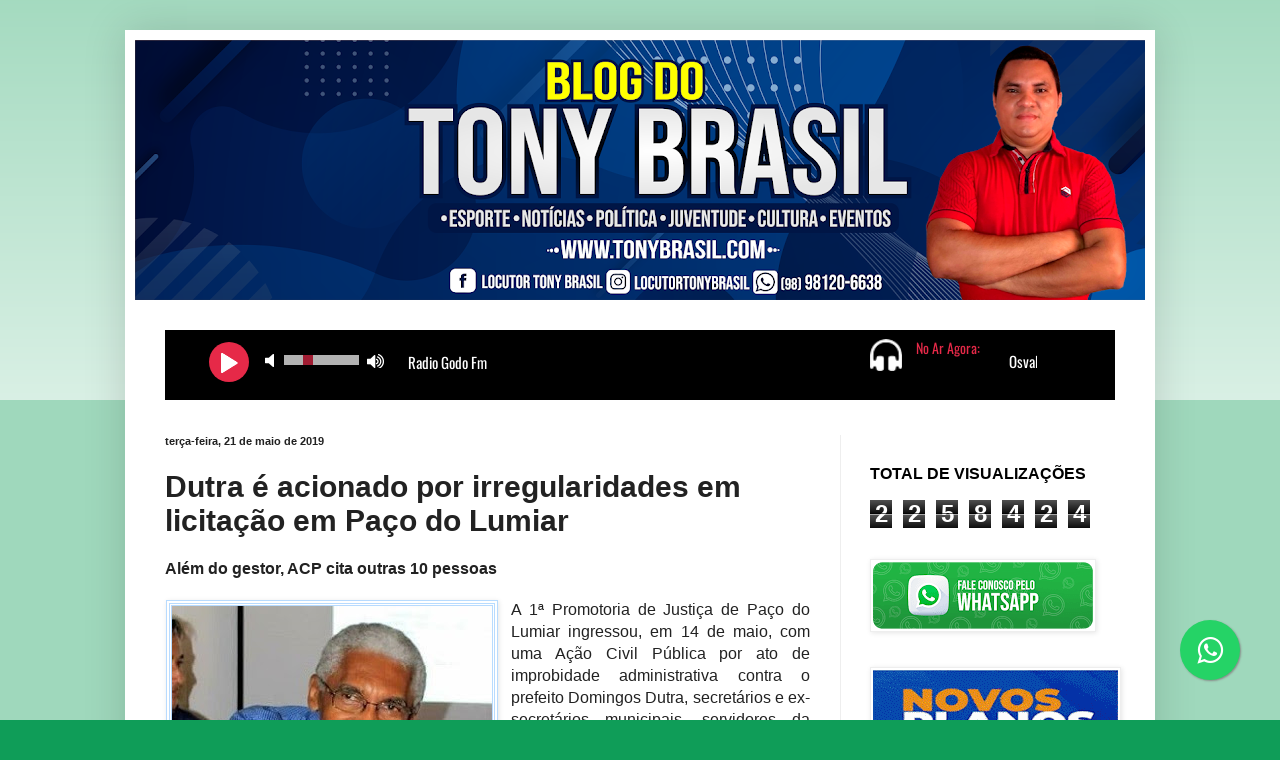

--- FILE ---
content_type: text/html; charset=UTF-8
request_url: https://www.tonybrasil.com/2019/05/dutra-e-acionado-por-irregularidades-em.html
body_size: 23315
content:
<!DOCTYPE html>
<html class='v2' dir='ltr' lang='pt-BR' xmlns='http://www.w3.org/1999/xhtml' xmlns:b='http://www.google.com/2005/gml/b' xmlns:data='http://www.google.com/2005/gml/data' xmlns:expr='http://www.google.com/2005/gml/expr'>
<head>
<link href='https://www.blogger.com/static/v1/widgets/335934321-css_bundle_v2.css' rel='stylesheet' type='text/css'/>
<meta content='width=1100' name='viewport'/>
<meta content='text/html; charset=UTF-8' http-equiv='Content-Type'/>
<meta content='blogger' name='generator'/>
<link href='https://www.tonybrasil.com/favicon.ico' rel='icon' type='image/x-icon'/>
<link href='https://www.tonybrasil.com/2019/05/dutra-e-acionado-por-irregularidades-em.html' rel='canonical'/>
<link rel="alternate" type="application/atom+xml" title="Blog do Tony Brasil - Atom" href="https://www.tonybrasil.com/feeds/posts/default" />
<link rel="alternate" type="application/rss+xml" title="Blog do Tony Brasil - RSS" href="https://www.tonybrasil.com/feeds/posts/default?alt=rss" />
<link rel="service.post" type="application/atom+xml" title="Blog do Tony Brasil - Atom" href="https://www.blogger.com/feeds/1325885269487950068/posts/default" />

<link rel="alternate" type="application/atom+xml" title="Blog do Tony Brasil - Atom" href="https://www.tonybrasil.com/feeds/9123303980968070458/comments/default" />
<!--Can't find substitution for tag [blog.ieCssRetrofitLinks]-->
<link href='https://blogger.googleusercontent.com/img/b/R29vZ2xl/AVvXsEgjs5vgRFKhG_9GD1w3GFb3NegBfnIHd3gOPNkhCUKnjp7Kre9BZWQhVF_YMTyocH8HR-SmNaPg982IJM00898P4oDaZPlzlGk42KNVzFRAdre3564sVmoSK4HmJQsZqhm3mhAcrMoECCwx/s320/Domingos-Dutra.jpg' rel='image_src'/>
<meta content='https://www.tonybrasil.com/2019/05/dutra-e-acionado-por-irregularidades-em.html' property='og:url'/>
<meta content='Dutra é acionado por irregularidades em licitação em Paço do Lumiar' property='og:title'/>
<meta content='Blog de noticias de Godofredo Viana e região do Alto Turi' property='og:description'/>
<meta content='https://blogger.googleusercontent.com/img/b/R29vZ2xl/AVvXsEgjs5vgRFKhG_9GD1w3GFb3NegBfnIHd3gOPNkhCUKnjp7Kre9BZWQhVF_YMTyocH8HR-SmNaPg982IJM00898P4oDaZPlzlGk42KNVzFRAdre3564sVmoSK4HmJQsZqhm3mhAcrMoECCwx/w1200-h630-p-k-no-nu/Domingos-Dutra.jpg' property='og:image'/>
<title>Blog do Tony Brasil: Dutra é acionado por irregularidades em licitação em Paço do Lumiar</title>
<style id='page-skin-1' type='text/css'><!--
/*
-----------------------------------------------
Blogger Template Style
Name:     Simple
Designer: Blogger
URL:      www.blogger.com
----------------------------------------------- */
/* Variable definitions
====================
<Variable name="keycolor" description="Main Color" type="color" default="#66bbdd"/>
<Group description="Page Text" selector="body">
<script async="async" src="https://pagead2.googlesyndication.com/pagead/js/adsbygoogle.js?client=ca-pub-6429810978625343" crossorigin="anonymous" ></script>
<!-- Mídia Apoio -->
<ins class="adsbygoogle"
style="display:block"
data-ad-client="ca-pub-6429810978625343"
data-ad-slot="8115777327"
data-ad-format="auto"
data-full-width-responsive="true"></ins>
<script>
(adsbygoogle = window.adsbygoogle || []).push({});
</script>
<Variable name="body.font" description="Font" type="font"
default="normal normal 12px Arial, Tahoma, Helvetica, FreeSans, sans-serif"/>
<Variable name="body.text.color" description="Text Color" type="color" default="#222222"/>
</Group>
<Group description="Backgrounds" selector=".body-fauxcolumns-outer">
<Variable name="body.background.color" description="Outer Background" type="color" default="#66bbdd"/>
<Variable name="content.background.color" description="Main Background" type="color" default="#ffffff"/>
<Variable name="header.background.color" description="Header Background" type="color" default="transparent"/>
</Group>
<Group description="Links" selector=".main-outer">
<Variable name="link.color" description="Link Color" type="color" default="#2288bb"/>
<Variable name="link.visited.color" description="Visited Color" type="color" default="#888888"/>
<Variable name="link.hover.color" description="Hover Color" type="color" default="#33aaff"/>
</Group>
<Group description="Blog Title" selector=".header h1">
<Variable name="header.font" description="Font" type="font"
default="normal normal 60px Arial, Tahoma, Helvetica, FreeSans, sans-serif"/>
<Variable name="header.text.color" description="Title Color" type="color" default="#3399bb" />
</Group>
<Group description="Blog Description" selector=".header .description">
<Variable name="description.text.color" description="Description Color" type="color"
default="#777777" />
</Group>
<Group description="Tabs Text" selector=".tabs-inner .widget li a">
<Variable name="tabs.font" description="Font" type="font"
default="normal normal 14px Arial, Tahoma, Helvetica, FreeSans, sans-serif"/>
<Variable name="tabs.text.color" description="Text Color" type="color" default="#999999"/>
<Variable name="tabs.selected.text.color" description="Selected Color" type="color" default="#000000"/>
</Group>
<Group description="Tabs Background" selector=".tabs-outer .PageList">
<Variable name="tabs.background.color" description="Background Color" type="color" default="#f5f5f5"/>
<Variable name="tabs.selected.background.color" description="Selected Color" type="color" default="#eeeeee"/>
</Group>
<Group description="Post Title" selector="h3.post-title, .comments h4">
<Variable name="post.title.font" description="Font" type="font"
default="normal normal 22px Arial, Tahoma, Helvetica, FreeSans, sans-serif"/>
</Group>
<Group description="Date Header" selector=".date-header">
<Variable name="date.header.color" description="Text Color" type="color"
default="#222222"/>
<Variable name="date.header.background.color" description="Background Color" type="color"
default="transparent"/>
<Variable name="date.header.font" description="Text Font" type="font"
default="normal bold 11px Arial, Tahoma, Helvetica, FreeSans, sans-serif"/>
<Variable name="date.header.padding" description="Date Header Padding" type="string" default="inherit"/>
<Variable name="date.header.letterspacing" description="Date Header Letter Spacing" type="string" default="inherit"/>
<Variable name="date.header.margin" description="Date Header Margin" type="string" default="inherit"/>
</Group>
<Group description="Post Footer" selector=".post-footer">
<Variable name="post.footer.text.color" description="Text Color" type="color" default="#666666"/>
<Variable name="post.footer.background.color" description="Background Color" type="color"
default="#f9f9f9"/>
<Variable name="post.footer.border.color" description="Shadow Color" type="color" default="#eeeeee"/>
</Group>
<Group description="Gadgets" selector="h2">
<Variable name="widget.title.font" description="Title Font" type="font"
default="normal bold 11px Arial, Tahoma, Helvetica, FreeSans, sans-serif"/>
<Variable name="widget.title.text.color" description="Title Color" type="color" default="#000000"/>
<Variable name="widget.alternate.text.color" description="Alternate Color" type="color" default="#999999"/>
</Group>
<Group description="Images" selector=".main-inner">
<Variable name="image.background.color" description="Background Color" type="color" default="#ffffff"/>
<Variable name="image.border.color" description="Border Color" type="color" default="#eeeeee"/>
<Variable name="image.text.color" description="Caption Text Color" type="color" default="#222222"/>
</Group>
<Group description="Accents" selector=".content-inner">
<Variable name="body.rule.color" description="Separator Line Color" type="color" default="#eeeeee"/>
<Variable name="tabs.border.color" description="Tabs Border Color" type="color" default="#eeeeee"/>
</Group>
<Variable name="body.background" description="Body Background" type="background"
color="#0F9D58" default="$(color) none repeat scroll top left"/>
<Variable name="body.background.override" description="Body Background Override" type="string" default=""/>
<Variable name="body.background.gradient.cap" description="Body Gradient Cap" type="url"
default="url(https://resources.blogblog.com/blogblog/data/1kt/simple/gradients_light.png)"/>
<Variable name="body.background.gradient.tile" description="Body Gradient Tile" type="url"
default="url(https://resources.blogblog.com/blogblog/data/1kt/simple/body_gradient_tile_light.png)"/>
<Variable name="content.background.color.selector" description="Content Background Color Selector" type="string" default=".content-inner"/>
<Variable name="content.padding" description="Content Padding" type="length" default="10px" min="0" max="100px"/>
<Variable name="content.padding.horizontal" description="Content Horizontal Padding" type="length" default="10px" min="0" max="100px"/>
<Variable name="content.shadow.spread" description="Content Shadow Spread" type="length" default="40px" min="0" max="100px"/>
<Variable name="content.shadow.spread.webkit" description="Content Shadow Spread (WebKit)" type="length" default="5px" min="0" max="100px"/>
<Variable name="content.shadow.spread.ie" description="Content Shadow Spread (IE)" type="length" default="10px" min="0" max="100px"/>
<Variable name="main.border.width" description="Main Border Width" type="length" default="0" min="0" max="10px"/>
<Variable name="header.background.gradient" description="Header Gradient" type="url" default="none"/>
<Variable name="header.shadow.offset.left" description="Header Shadow Offset Left" type="length" default="-1px" min="-50px" max="50px"/>
<Variable name="header.shadow.offset.top" description="Header Shadow Offset Top" type="length" default="-1px" min="-50px" max="50px"/>
<Variable name="header.shadow.spread" description="Header Shadow Spread" type="length" default="1px" min="0" max="100px"/>
<Variable name="header.padding" description="Header Padding" type="length" default="30px" min="0" max="100px"/>
<Variable name="header.border.size" description="Header Border Size" type="length" default="1px" min="0" max="10px"/>
<Variable name="header.bottom.border.size" description="Header Bottom Border Size" type="length" default="0" min="0" max="10px"/>
<Variable name="header.border.horizontalsize" description="Header Horizontal Border Size" type="length" default="0" min="0" max="10px"/>
<Variable name="description.text.size" description="Description Text Size" type="string" default="140%"/>
<Variable name="tabs.margin.top" description="Tabs Margin Top" type="length" default="0" min="0" max="100px"/>
<Variable name="tabs.margin.side" description="Tabs Side Margin" type="length" default="30px" min="0" max="100px"/>
<Variable name="tabs.background.gradient" description="Tabs Background Gradient" type="url"
default="url(https://resources.blogblog.com/blogblog/data/1kt/simple/gradients_light.png)"/>
<Variable name="tabs.border.width" description="Tabs Border Width" type="length" default="1px" min="0" max="10px"/>
<Variable name="tabs.bevel.border.width" description="Tabs Bevel Border Width" type="length" default="1px" min="0" max="10px"/>
<Variable name="post.margin.bottom" description="Post Bottom Margin" type="length" default="25px" min="0" max="100px"/>
<Variable name="image.border.small.size" description="Image Border Small Size" type="length" default="2px" min="0" max="10px"/>
<Variable name="image.border.large.size" description="Image Border Large Size" type="length" default="5px" min="0" max="10px"/>
<Variable name="page.width.selector" description="Page Width Selector" type="string" default=".region-inner"/>
<Variable name="page.width" description="Page Width" type="string" default="auto"/>
<Variable name="main.section.margin" description="Main Section Margin" type="length" default="15px" min="0" max="100px"/>
<Variable name="main.padding" description="Main Padding" type="length" default="15px" min="0" max="100px"/>
<Variable name="main.padding.top" description="Main Padding Top" type="length" default="30px" min="0" max="100px"/>
<Variable name="main.padding.bottom" description="Main Padding Bottom" type="length" default="30px" min="0" max="100px"/>
<Variable name="paging.background"
color="#ffffff"
description="Background of blog paging area" type="background"
default="transparent none no-repeat scroll top center"/>
<Variable name="footer.bevel" description="Bevel border length of footer" type="length" default="0" min="0" max="10px"/>
<Variable name="mobile.background.overlay" description="Mobile Background Overlay" type="string"
default="transparent none repeat scroll top left"/>
<Variable name="mobile.background.size" description="Mobile Background Size" type="string" default="auto"/>
<Variable name="mobile.button.color" description="Mobile Button Color" type="color" default="#ffffff" />
<Variable name="startSide" description="Side where text starts in blog language" type="automatic" default="left"/>
<Variable name="endSide" description="Side where text ends in blog language" type="automatic" default="right"/>
*/
/* Content
----------------------------------------------- */
body {
font: normal normal 14px Arial, Tahoma, Helvetica, FreeSans, sans-serif;
color: #222222;
background: #0F9D58 none repeat scroll top left;
padding: 0 40px 40px 40px;
}
html body .region-inner {
min-width: 0;
max-width: 100%;
width: auto;
}
h2 {
font-size: 22px;
}
a:link {
text-decoration:none;
color: #B51200;
}
a:visited {
text-decoration:none;
color: #B51200;
}
a:hover {
text-decoration:underline;
color: #B51200;
}
.body-fauxcolumn-outer .fauxcolumn-inner {
background: transparent url(https://resources.blogblog.com/blogblog/data/1kt/simple/body_gradient_tile_light.png) repeat scroll top left;
_background-image: none;
}
.body-fauxcolumn-outer .cap-top {
position: absolute;
z-index: 1;
height: 400px;
width: 100%;
}
.body-fauxcolumn-outer .cap-top .cap-left {
width: 100%;
background: transparent url(https://resources.blogblog.com/blogblog/data/1kt/simple/gradients_light.png) repeat-x scroll top left;
_background-image: none;
}
.content-outer {
-moz-box-shadow: 0 0 40px rgba(0, 0, 0, .15);
-webkit-box-shadow: 0 0 5px rgba(0, 0, 0, .15);
-goog-ms-box-shadow: 0 0 10px #333333;
box-shadow: 0 0 40px rgba(0, 0, 0, .15);
margin-bottom: 1px;
}
.content-inner {
padding: 10px 10px;
}
.content-inner {
background-color: #ffffff;
}
/* Header
----------------------------------------------- */
.header-outer {
background: #cc6611 url(https://resources.blogblog.com/blogblog/data/1kt/simple/gradients_light.png) repeat-x scroll 0 -400px;
_background-image: none;
}
.Header h1 {
font: normal bold 60px Arial, Tahoma, Helvetica, FreeSans, sans-serif;
color: #ffffff;
text-shadow: 1px 2px 3px rgba(0, 0, 0, .2);
}
.Header h1 a {
color: #ffffff;
}
.Header .description {
font-size: 140%;
color: #ffffff;
}
.header-inner .Header .titlewrapper {
padding: 22px 30px;
}
.header-inner .Header .descriptionwrapper {
padding: 0 30px;
}
/* Tabs
----------------------------------------------- */
.tabs-inner .section:first-child {
border-top: 0 solid #eeeeee;
}
.tabs-inner .section:first-child ul {
margin-top: -0;
border-top: 0 solid #eeeeee;
border-left: 0 solid #eeeeee;
border-right: 0 solid #eeeeee;
}
.tabs-inner .widget ul {
background: #f5f5f5 url(https://resources.blogblog.com/blogblog/data/1kt/simple/gradients_light.png) repeat-x scroll 0 -800px;
_background-image: none;
border-bottom: 1px solid #eeeeee;
margin-top: 0;
margin-left: -30px;
margin-right: -30px;
}
.tabs-inner .widget li a {
display: inline-block;
padding: .6em 1em;
font: normal normal 14px Arial, Tahoma, Helvetica, FreeSans, sans-serif;
color: #9E9E9E;
border-left: 1px solid #ffffff;
border-right: 1px solid #eeeeee;
}
.tabs-inner .widget li:first-child a {
border-left: none;
}
.tabs-inner .widget li.selected a, .tabs-inner .widget li a:hover {
color: #9E9E9E;
background-color: #eeeeee;
text-decoration: none;
}
/* Columns
----------------------------------------------- */
.main-outer {
border-top: 0 solid #eeeeee;
}
.fauxcolumn-left-outer .fauxcolumn-inner {
border-right: 1px solid #eeeeee;
}
.fauxcolumn-right-outer .fauxcolumn-inner {
border-left: 1px solid #eeeeee;
}
/* Headings
----------------------------------------------- */
div.widget > h2,
div.widget h2.title {
margin: 0 0 1em 0;
font: normal bold 16px Arial, Tahoma, Helvetica, FreeSans, sans-serif;
color: #000000;
}
/* Widgets
----------------------------------------------- */
.widget .zippy {
color: #999999;
text-shadow: 2px 2px 1px rgba(0, 0, 0, .1);
}
.widget .popular-posts ul {
list-style: none;
}
/* Posts
----------------------------------------------- */
h2.date-header {
font: normal bold 11px Arial, Tahoma, Helvetica, FreeSans, sans-serif;
}
.date-header span {
background-color: transparent;
color: #222222;
padding: inherit;
letter-spacing: inherit;
margin: inherit;
}
.main-inner {
padding-top: 30px;
padding-bottom: 30px;
}
.main-inner .column-center-inner {
padding: 0 15px;
}
.main-inner .column-center-inner .section {
margin: 0 15px;
}
.post {
margin: 0 0 25px 0;
}
h3.post-title, .comments h4 {
font: normal bold 30px Arial, Tahoma, Helvetica, FreeSans, sans-serif;
margin: .75em 0 0;
}
.post-body {
font-size: 110%;
line-height: 1.4;
position: relative;
}
.post-body img, .post-body .tr-caption-container, .Profile img, .Image img,
.BlogList .item-thumbnail img {
padding: 2px;
background: #ffffff;
border: 1px solid #eeeeee;
-moz-box-shadow: 1px 1px 5px rgba(0, 0, 0, .1);
-webkit-box-shadow: 1px 1px 5px rgba(0, 0, 0, .1);
box-shadow: 1px 1px 5px rgba(0, 0, 0, .1);
}
.post-body img, .post-body .tr-caption-container {
padding: 5px;
}
.post-body .tr-caption-container {
color: #222222;
}
.post-body .tr-caption-container img {
padding: 0;
background: transparent;
border: none;
-moz-box-shadow: 0 0 0 rgba(0, 0, 0, .1);
-webkit-box-shadow: 0 0 0 rgba(0, 0, 0, .1);
box-shadow: 0 0 0 rgba(0, 0, 0, .1);
}
.post-header {
margin: 0 0 1.5em;
line-height: 1.6;
font-size: 90%;
}
.post-footer {
margin: 20px -2px 0;
padding: 5px 10px;
color: #666666;
background-color: #f9f9f9;
border-bottom: 1px solid #eeeeee;
line-height: 1.6;
font-size: 90%;
}
#comments .comment-author {
padding-top: 1.5em;
border-top: 1px solid #eeeeee;
background-position: 0 1.5em;
}
#comments .comment-author:first-child {
padding-top: 0;
border-top: none;
}
.avatar-image-container {
margin: .2em 0 0;
}
#comments .avatar-image-container img {
border: 1px solid #eeeeee;
}
/* Comments
----------------------------------------------- */
.comments .comments-content .icon.blog-author {
background-repeat: no-repeat;
background-image: url([data-uri]);
}
.comments .comments-content .loadmore a {
border-top: 1px solid #999999;
border-bottom: 1px solid #999999;
}
.comments .comment-thread.inline-thread {
background-color: #f9f9f9;
}
.comments .continue {
border-top: 2px solid #999999;
}
/* Accents
---------------------------------------------- */
.section-columns td.columns-cell {
border-left: 1px solid #eeeeee;
}
.blog-pager {
background: transparent none no-repeat scroll top center;
}
.blog-pager-older-link, .home-link,
.blog-pager-newer-link {
background-color: #ffffff;
padding: 5px;
}
.footer-outer {
border-top: 0 dashed #bbbbbb;
}
/* Mobile
----------------------------------------------- */
body.mobile  {
background-size: auto;
}
.mobile .body-fauxcolumn-outer {
background: transparent none repeat scroll top left;
}
.mobile .body-fauxcolumn-outer .cap-top {
background-size: 100% auto;
}
.mobile .content-outer {
-webkit-box-shadow: 0 0 3px rgba(0, 0, 0, .15);
box-shadow: 0 0 3px rgba(0, 0, 0, .15);
}
.mobile .tabs-inner .widget ul {
margin-left: 0;
margin-right: 0;
}
.mobile .post {
margin: 0;
}
.mobile .main-inner .column-center-inner .section {
margin: 0;
}
.mobile .date-header span {
padding: 0.1em 10px;
margin: 0 -10px;
}
.mobile h3.post-title {
margin: 0;
}
.mobile .blog-pager {
background: transparent none no-repeat scroll top center;
}
.mobile .footer-outer {
border-top: none;
}
.mobile .main-inner, .mobile .footer-inner {
background-color: #ffffff;
}
.mobile-index-contents {
color: #222222;
}
.mobile-link-button {
background-color: #B51200;
}
.mobile-link-button a:link, .mobile-link-button a:visited {
color: #ffffff;
}
.mobile .tabs-inner .section:first-child {
border-top: none;
}
.mobile .tabs-inner .PageList .widget-content {
background-color: #eeeeee;
color: #9E9E9E;
border-top: 1px solid #eeeeee;
border-bottom: 1px solid #eeeeee;
}
.mobile .tabs-inner .PageList .widget-content .pagelist-arrow {
border-left: 1px solid #eeeeee;
}

--></style>
<style id='template-skin-1' type='text/css'><!--
body {
min-width: 1030px;
}
.content-outer, .content-fauxcolumn-outer, .region-inner {
min-width: 1030px;
max-width: 1030px;
_width: 1030px;
}
.main-inner .columns {
padding-left: 0;
padding-right: 305px;
}
.main-inner .fauxcolumn-center-outer {
left: 0;
right: 305px;
/* IE6 does not respect left and right together */
_width: expression(this.parentNode.offsetWidth -
parseInt("0") -
parseInt("305px") + 'px');
}
.main-inner .fauxcolumn-left-outer {
width: 0;
}
.main-inner .fauxcolumn-right-outer {
width: 305px;
}
.main-inner .column-left-outer {
width: 0;
right: 100%;
margin-left: -0;
}
.main-inner .column-right-outer {
width: 305px;
margin-right: -305px;
}
#layout {
min-width: 0;
}
#layout .content-outer {
min-width: 0;
width: 800px;
}
#layout .region-inner {
min-width: 0;
width: auto;
}
body#layout div.add_widget {
padding: 8px;
}
body#layout div.add_widget a {
margin-left: 32px;
}
--></style>
<script type='text/javascript'>
        (function(i,s,o,g,r,a,m){i['GoogleAnalyticsObject']=r;i[r]=i[r]||function(){
        (i[r].q=i[r].q||[]).push(arguments)},i[r].l=1*new Date();a=s.createElement(o),
        m=s.getElementsByTagName(o)[0];a.async=1;a.src=g;m.parentNode.insertBefore(a,m)
        })(window,document,'script','https://www.google-analytics.com/analytics.js','ga');
        ga('create', 'UA-144429441-1', 'auto', 'blogger');
        ga('blogger.send', 'pageview');
      </script>
<link href='https://www.blogger.com/dyn-css/authorization.css?targetBlogID=1325885269487950068&amp;zx=c4a3aab8-98b0-41e6-bab5-308625fd9793' media='none' onload='if(media!=&#39;all&#39;)media=&#39;all&#39;' rel='stylesheet'/><noscript><link href='https://www.blogger.com/dyn-css/authorization.css?targetBlogID=1325885269487950068&amp;zx=c4a3aab8-98b0-41e6-bab5-308625fd9793' rel='stylesheet'/></noscript>
<meta name='google-adsense-platform-account' content='ca-host-pub-1556223355139109'/>
<meta name='google-adsense-platform-domain' content='blogspot.com'/>

<script async src="https://pagead2.googlesyndication.com/pagead/js/adsbygoogle.js?client=ca-pub-6429810978625343&host=ca-host-pub-1556223355139109" crossorigin="anonymous"></script>

<!-- data-ad-client=ca-pub-6429810978625343 -->

</head>
<body class='loading'>
<div class='navbar no-items section' id='navbar' name='Navbar'>
</div>
<div class='body-fauxcolumns'>
<div class='fauxcolumn-outer body-fauxcolumn-outer'>
<div class='cap-top'>
<div class='cap-left'></div>
<div class='cap-right'></div>
</div>
<div class='fauxborder-left'>
<div class='fauxborder-right'></div>
<div class='fauxcolumn-inner'>
</div>
</div>
<div class='cap-bottom'>
<div class='cap-left'></div>
<div class='cap-right'></div>
</div>
</div>
</div>
<div class='content'>
<div class='content-fauxcolumns'>
<div class='fauxcolumn-outer content-fauxcolumn-outer'>
<div class='cap-top'>
<div class='cap-left'></div>
<div class='cap-right'></div>
</div>
<div class='fauxborder-left'>
<div class='fauxborder-right'></div>
<div class='fauxcolumn-inner'>
</div>
</div>
<div class='cap-bottom'>
<div class='cap-left'></div>
<div class='cap-right'></div>
</div>
</div>
</div>
<div class='content-outer'>
<div class='content-cap-top cap-top'>
<div class='cap-left'></div>
<div class='cap-right'></div>
</div>
<div class='fauxborder-left content-fauxborder-left'>
<div class='fauxborder-right content-fauxborder-right'></div>
<div class='content-inner'>
<header>
<div class='header-outer'>
<div class='header-cap-top cap-top'>
<div class='cap-left'></div>
<div class='cap-right'></div>
</div>
<div class='fauxborder-left header-fauxborder-left'>
<div class='fauxborder-right header-fauxborder-right'></div>
<div class='region-inner header-inner'>
<div class='header section' id='header' name='Cabeçalho'><div class='widget Header' data-version='1' id='Header1'>
<div id='header-inner'>
<a href='https://www.tonybrasil.com/' style='display: block'>
<img alt='Blog do Tony Brasil' height='260px; ' id='Header1_headerimg' src='https://blogger.googleusercontent.com/img/a/AVvXsEiDLFlXldVaR4q8zIL5WOauMrcvR-N_fjSxqQiy1mrxPe14OiBUUVGVaI1YvdH_thxJ8G_YqW0n9JYSVxY0EOGWSUBCy91jvqbgWNlaTuhp8NtGwYaLr9z8tvn1wh704B5ypZmwkOiUDeRBghgwcuun3qnByZdoc8W0HvL0OGAfNzvMStyQBAEDuJVGQ5Kd=s1060' style='display: block' width='1060px; '/>
</a>
</div>
</div></div>
</div>
</div>
<div class='header-cap-bottom cap-bottom'>
<div class='cap-left'></div>
<div class='cap-right'></div>
</div>
</div>
</header>
<div class='tabs-outer'>
<div class='tabs-cap-top cap-top'>
<div class='cap-left'></div>
<div class='cap-right'></div>
</div>
<div class='fauxborder-left tabs-fauxborder-left'>
<div class='fauxborder-right tabs-fauxborder-right'></div>
<div class='region-inner tabs-inner'>
<div class='tabs no-items section' id='crosscol' name='Entre colunas'></div>
<div class='tabs section' id='crosscol-overflow' name='Cross-Column 2'><div class='widget HTML' data-version='1' id='HTML3'>
<h2 class='title'>RÁDIO GODO FM</h2>
<div class='widget-content'>
<iframe src="https://player.hdradios.net/player-barra-novo/7940/000000" frameborder="0" width="100%" height="70"></iframe>
</div>
<div class='clear'></div>
</div></div>
</div>
</div>
<div class='tabs-cap-bottom cap-bottom'>
<div class='cap-left'></div>
<div class='cap-right'></div>
</div>
</div>
<div class='main-outer'>
<div class='main-cap-top cap-top'>
<div class='cap-left'></div>
<div class='cap-right'></div>
</div>
<div class='fauxborder-left main-fauxborder-left'>
<div class='fauxborder-right main-fauxborder-right'></div>
<div class='region-inner main-inner'>
<div class='columns fauxcolumns'>
<div class='fauxcolumn-outer fauxcolumn-center-outer'>
<div class='cap-top'>
<div class='cap-left'></div>
<div class='cap-right'></div>
</div>
<div class='fauxborder-left'>
<div class='fauxborder-right'></div>
<div class='fauxcolumn-inner'>
</div>
</div>
<div class='cap-bottom'>
<div class='cap-left'></div>
<div class='cap-right'></div>
</div>
</div>
<div class='fauxcolumn-outer fauxcolumn-left-outer'>
<div class='cap-top'>
<div class='cap-left'></div>
<div class='cap-right'></div>
</div>
<div class='fauxborder-left'>
<div class='fauxborder-right'></div>
<div class='fauxcolumn-inner'>
</div>
</div>
<div class='cap-bottom'>
<div class='cap-left'></div>
<div class='cap-right'></div>
</div>
</div>
<div class='fauxcolumn-outer fauxcolumn-right-outer'>
<div class='cap-top'>
<div class='cap-left'></div>
<div class='cap-right'></div>
</div>
<div class='fauxborder-left'>
<div class='fauxborder-right'></div>
<div class='fauxcolumn-inner'>
</div>
</div>
<div class='cap-bottom'>
<div class='cap-left'></div>
<div class='cap-right'></div>
</div>
</div>
<!-- corrects IE6 width calculation -->
<div class='columns-inner'>
<div class='column-center-outer'>
<div class='column-center-inner'>
<div class='main section' id='main' name='Principal'><div class='widget Blog' data-version='1' id='Blog1'>
<div class='blog-posts hfeed'>

          <div class="date-outer">
        
<h2 class='date-header'><span>terça-feira, 21 de maio de 2019</span></h2>

          <div class="date-posts">
        
<div class='post-outer'>
<div class='post hentry uncustomized-post-template' itemprop='blogPost' itemscope='itemscope' itemtype='http://schema.org/BlogPosting'>
<meta content='https://blogger.googleusercontent.com/img/b/R29vZ2xl/AVvXsEgjs5vgRFKhG_9GD1w3GFb3NegBfnIHd3gOPNkhCUKnjp7Kre9BZWQhVF_YMTyocH8HR-SmNaPg982IJM00898P4oDaZPlzlGk42KNVzFRAdre3564sVmoSK4HmJQsZqhm3mhAcrMoECCwx/s320/Domingos-Dutra.jpg' itemprop='image_url'/>
<meta content='1325885269487950068' itemprop='blogId'/>
<meta content='9123303980968070458' itemprop='postId'/>
<a name='9123303980968070458'></a>
<h3 class='post-title entry-title' itemprop='name'>
Dutra é acionado por irregularidades em licitação em Paço do Lumiar
</h3>
<div class='post-header'>
<div class='post-header-line-1'></div>
</div>
<div class='post-body entry-content' id='post-body-9123303980968070458' itemprop='description articleBody'>
<div class="art-postcontent art-postcontent-0 clearfix post-body" style="background-color: white; font-family: &quot;Merriweather Light&quot;, Arial, &quot;Arial Unicode MS&quot;, Helvetica, sans-serif; font-size: 13px;">
<h3 style="font-family: &quot;Merriweather UltraBold&quot;, Arial, &quot;Arial Unicode MS&quot;, Helvetica, sans-serif; font-size: 18px; margin: 0px; padding: 0px; text-align: justify;">
<span style="font-family: Verdana, sans-serif; font-size: medium;">Além do gestor, ACP cita outras 10 pessoas</span></h3>
<br /><table cellpadding="0" cellspacing="0" class="tr-caption-container" style="border-collapse: collapse; color: #0e2f43; float: left; font-size: 13px; margin: 1px 1em 1px 1px; padding: 4px;"><tbody>
<tr><td style="border: 1px solid rgb(184, 219, 254); padding: 2px; text-align: center; vertical-align: top;"><a href="https://blogger.googleusercontent.com/img/b/R29vZ2xl/AVvXsEgjs5vgRFKhG_9GD1w3GFb3NegBfnIHd3gOPNkhCUKnjp7Kre9BZWQhVF_YMTyocH8HR-SmNaPg982IJM00898P4oDaZPlzlGk42KNVzFRAdre3564sVmoSK4HmJQsZqhm3mhAcrMoECCwx/s1600/Domingos-Dutra.jpg" imageanchor="1" style="clear: left; color: #2d93d2; margin: 0px auto 1em; padding: 0px;"><img border="0" data-original-height="319" data-original-width="330" height="309" src="https://blogger.googleusercontent.com/img/b/R29vZ2xl/AVvXsEgjs5vgRFKhG_9GD1w3GFb3NegBfnIHd3gOPNkhCUKnjp7Kre9BZWQhVF_YMTyocH8HR-SmNaPg982IJM00898P4oDaZPlzlGk42KNVzFRAdre3564sVmoSK4HmJQsZqhm3mhAcrMoECCwx/s320/Domingos-Dutra.jpg" style="border: 3px double rgb(184, 219, 254); margin: 0px;" width="320" /></a></td></tr>
<tr><td class="tr-caption" style="border: 1px solid rgb(184, 219, 254); padding: 2px; text-align: center; vertical-align: top;"><span style="color: black; font-size: x-small;">Prefeito Domingos Dutra de Paço do Lumiar</span></td></tr>
</tbody></table>
<div style="text-align: justify;">
<span style="font-family: Verdana, sans-serif; font-size: medium;">A 1ª Promotoria de Justiça de Paço do Lumiar ingressou, em 14 de maio, com uma Ação Civil Pública por ato de improbidade administrativa contra o prefeito Domingos Dutra, secretários e ex-secretários municipais, servidores da administração municipal e uma empresa envolvida em contratos firmados com o Município após um processo licitatório considerado ilegal.</span></div>
<span style="font-family: Verdana, sans-serif; font-size: medium;"><div style="text-align: justify;">
<br /></div>
<div style="text-align: justify;">
Figuram na ação a ex-secretária municipal de Administração e Finanças, Neusilene Núbia Feitosa Dutra; o ex-secretário municipal de Educação, Fábio Rondon Pereira Campos; o titular da pasta de Desenvolvimento Social, Nauber Braga Meneses; e os ex-secretários municipais de Saúde, Raimundo Nonato Martins Cutrim e Sílvia Maria Costa Amorim</div>
<div style="text-align: justify;">
<br /></div>
<div style="text-align: justify;">
Também foram acionados os servidores Leciana da Conceição Figueirêdo Pinto, Ana Cláudia Passos de Sousa Belfort e Marcus Vinícius Pereira Bastos, além da empresa L &amp; V Comercial Ltda. e o empresário Francisco Eduardo Noronha Lobato.</div>
<div style="text-align: justify;">
<br /></div>
<div style="text-align: justify;">
Ao analisar o processo licitatório do pregão presencial n&#176; 010/2017, o Ministério Público do Maranhão apontou uma série de irregularidades. O pregão, que tinha como objeto a contratação de empresa para fornecimento de pneus, câmaras de ar e protetores levou à assinatura de três contratos com as secretarias municipais de Educação (R$ 186,6 mil), de Desenvolvimento Social (R$ 60.824,00) e de Saúde (R$ 157.644,00).</div>
<div style="text-align: justify;">
<br /></div>
<div style="text-align: justify;">
Entre os problemas apontados pela Assessoria Técnica da Procuradoria Geral de Justiça está a falta de estudo técnico com os quantitativos a serem adquiridos pelas secretarias e a periodicidade do atendimento. O termo de referência utilizado não traz informações como o quantitativo de veículos, a especificação de seus portes ou a previsão de rodagem de cada um. Há referência apenas a respeito da quantidade de pneus, câmaras de ar e protetores para máquinas pesadas.</div>
<div style="text-align: justify;">
<br /></div>
<div style="text-align: justify;">
Curiosamente, consta do processo um memorando da Secretaria Municipal de Agricultura, Pesca e Abastecimento com as indicações de quantitativos necessários, mas a pasta não assinou contrato para o fornecimento dos produtos.</div>
<div style="text-align: justify;">
<br /></div>
<div style="text-align: justify;">
Também foi verificado que foram emitidos dois editais com a mesma numeração 010/2017, assinados por pregoeiros distintos. O primeiro, de 2 de janeiro, foi assinado por Márcio Gheysan da Silva Sousa. O segundo, assinado por Leciana da Conceição Figueiredo Pinto, é datado de 13 de março de 2017, revogando a primeira portaria. No entanto, nenhum dos dois agentes tinham competência para assinar editais.</div>
<div style="text-align: justify;">
<br /></div>
<div style="text-align: justify;">
Há problemas, ainda, com a publicidade do certame. Não consta do processo a publicação de cópias do edital e do seu aviso no endereço eletrônico da Prefeitura de Paço do Lumiar ou do Tribunal de Contas da União (TCU). Além disso, a íntegra do processo licitatório e os comprovantes de pagamento deveriam estar publicados na internet, de acordo com a Lei de Acesso à Informação (12.527/2011).</div>
<div style="text-align: justify;">
<br /></div>
<div style="text-align: justify;">
Também foi questionada a escolha da modalidade pregão presencial para a realização da licitação sem qualquer justificativa. De acordo com o TCU, é obrigatória a adoção de pregão eletrônico pela administração pública, salvo por absoluta impossibilidade.</div>
<div style="text-align: justify;">
<br /></div>
<div style="text-align: justify;">
<b>ASSINATURAS</b></div>
<div style="text-align: justify;">
<br /></div>
<div style="text-align: justify;">
O Termo de Adjudicação do procedimento contém o nome da pregoeira Leciana Pinto, mas não está assinado, &#8220;de modo que não é possível atestar sua autenticidade&#8221;, observa, na ação, a promotora de justiça Gabriela Brandão da Costa Tavernard.</div>
<div style="text-align: justify;">
<br /></div>
<div style="text-align: justify;">
Além disso, o processo licitatório é encerrado com um parecer emitido pelo então Controlador Geral do Município, em 20 de junho de 2017. Não consta, no entanto, parecer jurídico conclusivo sobre a licitação. Nos contratos não constaram as indicações de representantes da administração para acompanhar e fiscalizar a sua execução.</div>
<div style="text-align: justify;">
<br /></div>
<div style="text-align: justify;">
Questões relativas a assinaturas também reforçam os indícios de que o processo licitatório foi montado. O nome de Sâmila Emanuelle Diniz Siqueira, que exerceu o cargo comissionado de coordenadora na Secretaria Municipal de Planejamento e Articulação, por exemplo, consta no Termo de Referência e em outros despachos do processo administrativo. A assinatura disposta, no entanto, é de Ana Cláudia Sousa Belfort.</div>
<div style="text-align: justify;">
<br /></div>
<div style="text-align: justify;">
Ouvida pelo MPMA, Sâmila Siqueira afirmou ter trabalhado na Prefeitura de Paço do Lumiar até março de 2017, quando pediu exoneração e mudou-se para o estado do Ceará. Posteriormente, ela teria recebido mensagens de Núbia Dutra para que comparecesse à Secretaria e assinasse documentos que seriam entregues à Promotoria de Justiça. A ex-servidora negou-se a assinar os documentos, mesmo diante da pressão da ex-secretária e da proposta para que a documentação fosse encaminhada por e-mail.</div>
<div style="text-align: justify;">
<br /></div>
<div style="text-align: justify;">
Sâmila Siqueira negou ter elaborado o termo de referência que embasou o pregão presencial n&#176; 010/2017 e os outros documentos existentes no processo de licitação em que consta o seu nome, com exceção de um, o qual ela afirma ter assinado sem saber exatamente do que se tratava. De acordo com a ex-servidora, ela era praticamente coagida a assinar documentos, sob pena de exoneração.</div>
<div style="text-align: justify;">
<br /></div>
<div style="text-align: justify;">
Ana Cláudia Belfort afirmou à 1ª Promotoria de Justiça de Paço do Lumiar que trabalhou na Secretaria Municipal de Administração, elaborando folha de pagamentos e preparando portarias de nomeação e exoneração de servidores, nunca tendo trabalhado na Comissão Permanente de Licitação (CPL), não ter conhecimento sobre licitação e nem ter elaborado termos de referência.</div>
<div style="text-align: justify;">
<br /></div>
<div style="text-align: justify;">
De acordo com a servidora, com a saída de Sâmila Siqueira da administração municipal, Núbia Dutra teria lhe passado alguns documentos para serem assinados, garantindo que estava tudo certo com eles. Ana Cláudia Belfort também afirmou que os servidores não podiam negar o cumprimento de ordens da então secretária, sob pena de exoneração.</div>
<div style="text-align: justify;">
<br /></div>
<div style="text-align: justify;">
Quanto ao termo de referência questionado, Ana Cláudia Belfort confirmou que a assinatura é sua, mas negou que tenha elaborado o documento. Ela afirma ter assinado o documento com data retroativa e que não teve acesso ao conteúdo pois lhe foi entregue apenas a última página. As rubricas existentes no restante do termo de referência, de acordo com a servidora, não são suas.</div>
<div style="text-align: justify;">
<br /></div>
<div style="text-align: justify;">
Ana Cláudia Belfort explicou, ainda, que vários dos documentos têm datas do período em que Sâmila Siqueira ainda era servidora do Município de Paço do Lumiar. Se esses documentos tivessem sido elaborados de fato nas datas consignadas, não haveria nenhum impedimento para que Sâmila Siqueira os assinasse.</div>
<div style="text-align: justify;">
<br /></div>
<div style="text-align: justify;">
Sobre a portaria n&#176; 65/2017, assinada pelo prefeito Domingos Dutra, que a designava como substituta de Sâmila Siqueira, Ana Cláudia Belfort afirmou que o documento foi fabricado posteriormente. As duas ex-servidoras apresentaram cópias da portaria n&#176; 65/2017 original, na qual não consta tal designação.</div>
<div style="text-align: justify;">
<br /></div>
<div style="text-align: justify;">
Os documentos de solicitação de cotações de preços, datados de 17 de janeiro de 2017, também têm problemas com assinaturas. Embora conste o nome de Simone da Silva Melo, são assinados pelo servidor Marcus Vinícius Pereira Bastos, ocupante do cargo comissionado de encarregado de patrimônio.</div>
<div style="text-align: justify;">
<br /></div>
<div style="text-align: justify;">
Questionado pelo Ministério Público, Marcus Vinícius Bastos negou ter trabalhado na CPL ou na elaboração de termos de referência e outros documentos relacionados à licitação. O servidor afirmou acreditar ter assinado os documentos depois da saída de Simone Melo da Prefeitura, mesmo sem a conhecer ou sequer saber o setor em que ela trabalhava.</div>
<div style="text-align: justify;">
<br /></div>
<div style="text-align: justify;">
RAPIDEZ</div>
<div style="text-align: justify;">
<br /></div>
<div style="text-align: justify;">
Chama a atenção, também, a celeridade de todo o processo. O memorando da secretária de Planejamento aos secretários sobre o quantitativo de pneus, câmaras e protetores necessários é datado de 6 de janeiro de 2017 e foi respondido por todos os secretários em 9 de janeiro, mesma data em que o processo foi autuado e foi solicitada a elaboração do termo de referência. O documento teria sido elaborado no mesmo dia.</div>
<div style="text-align: justify;">
<br /></div>
<div style="text-align: justify;">
Em 17 de janeiro foram feitas as solicitações das cotações às empresas, apresentadas por todas no dia 20, com exceção da vencedora da licitação, que apresentou seus preços um dia antes. Também em 20 de janeiro as propostas foram encaminhadas à Secretaria de Planejamento. Três dias depois foi solicitada a dotação orçamentária, apresentada no mesmo dia.</div>
<div style="text-align: justify;">
<br /></div>
<div style="text-align: justify;">
Em 24 de janeiro o processo foi remetido à CPL e, na mesma data, encaminhado à Procuradoria Geral do Município, que elaborou seu parecer ainda no dia 24. Ainda na mesma data foi solicitada a abertura do processo licitatório, autorizada no dia seguinte por Núbia Dutra.</div>
<div style="text-align: justify;">
<br /></div>
<div style="text-align: justify;">
Após adiamentos, a sessão do pregão foi realizada em 4 de abril, foi adjudicado no dia seguinte e homologado em 6 de abril, sem parecer jurídico.</div>
<div style="text-align: justify;">
<br /></div>
<div style="text-align: justify;">
&#8220;As inconsistências do termo de referência, aliada à falta de parâmetros que justifiquem o quantitativo contratado e a necessidade do contratante, bem assim a fraude operada no processo licitatório, a partir da fabricação de documentos essenciais extemporaneamente, indicam direcionamento e favorecimento da empresa licitante sagrada vencedora&#8221;, analisa Gabriela Tavernard.</div>
<div style="text-align: justify;">
<br /></div>
<div style="text-align: justify;">
PEDIDOS</div>
<div style="text-align: justify;">
<br /></div>
<div style="text-align: justify;">
Na Ação, o Ministério Público do Maranhão requereu a condenação de Domingos Dutra, Neusilene Núbia Feitosa Dutra, Fábio Rondon Pereira Campos, Nauber Braga Meneses, Raimundo Nonato Martins Cutrim, Sílvia Maria Costa Amorim, Leciana da Conceição Figueirêdo Pinto, Ana Cláudia, Marcus Vinícius Pereira Bastos, Francisco Eduardo Noronha Lobato e da empresa L &amp; V Comercial Ltda. por improbidade administrativa.</div>
<div style="text-align: justify;">
<br /></div>
<div style="text-align: justify;">
Entre as penalidades previstas estão o ressarcimento integral do dano, perda dos bens ou valores acrescidos ilicitamente ao patrimônio, perda da função pública, suspensão dos direitos políticos de cinco a oito anos, pagamento de multa de até duas vezes o valor do dano e proibição de contratar ou receber benefícios ou incentivos fiscais do Poder Público, pelo prazo de cinco anos.</div>
</span></div>
<div style='clear: both;'></div>
</div>
<div class='post-footer'>
<div class='post-footer-line post-footer-line-1'>
<span class='post-author vcard'>
</span>
<span class='post-timestamp'>
-
<meta content='https://www.tonybrasil.com/2019/05/dutra-e-acionado-por-irregularidades-em.html' itemprop='url'/>
<a class='timestamp-link' href='https://www.tonybrasil.com/2019/05/dutra-e-acionado-por-irregularidades-em.html' rel='bookmark' title='permanent link'><abbr class='published' itemprop='datePublished' title='2019-05-21T10:57:00-07:00'>maio 21, 2019</abbr></a>
</span>
<span class='post-comment-link'>
</span>
<span class='post-icons'>
</span>
<div class='post-share-buttons goog-inline-block'>
<a class='goog-inline-block share-button sb-email' href='https://www.blogger.com/share-post.g?blogID=1325885269487950068&postID=9123303980968070458&target=email' target='_blank' title='Enviar por e-mail'><span class='share-button-link-text'>Enviar por e-mail</span></a><a class='goog-inline-block share-button sb-blog' href='https://www.blogger.com/share-post.g?blogID=1325885269487950068&postID=9123303980968070458&target=blog' onclick='window.open(this.href, "_blank", "height=270,width=475"); return false;' target='_blank' title='Postar no blog!'><span class='share-button-link-text'>Postar no blog!</span></a><a class='goog-inline-block share-button sb-twitter' href='https://www.blogger.com/share-post.g?blogID=1325885269487950068&postID=9123303980968070458&target=twitter' target='_blank' title='Compartilhar no X'><span class='share-button-link-text'>Compartilhar no X</span></a><a class='goog-inline-block share-button sb-facebook' href='https://www.blogger.com/share-post.g?blogID=1325885269487950068&postID=9123303980968070458&target=facebook' onclick='window.open(this.href, "_blank", "height=430,width=640"); return false;' target='_blank' title='Compartilhar no Facebook'><span class='share-button-link-text'>Compartilhar no Facebook</span></a><a class='goog-inline-block share-button sb-pinterest' href='https://www.blogger.com/share-post.g?blogID=1325885269487950068&postID=9123303980968070458&target=pinterest' target='_blank' title='Compartilhar com o Pinterest'><span class='share-button-link-text'>Compartilhar com o Pinterest</span></a>
</div>
</div>
<div class='post-footer-line post-footer-line-2'>
<span class='post-labels'>
</span>
</div>
<div class='post-footer-line post-footer-line-3'>
<span class='post-location'>
</span>
</div>
</div>
</div>
<div class='comments' id='comments'>
<a name='comments'></a>
<h4>Nenhum comentário:</h4>
<div id='Blog1_comments-block-wrapper'>
<dl class='avatar-comment-indent' id='comments-block'>
</dl>
</div>
<p class='comment-footer'>
<div class='comment-form'>
<a name='comment-form'></a>
<h4 id='comment-post-message'>Postar um comentário</h4>
<p>
</p>
<a href='https://www.blogger.com/comment/frame/1325885269487950068?po=9123303980968070458&hl=pt-BR&saa=85391&origin=https://www.tonybrasil.com' id='comment-editor-src'></a>
<iframe allowtransparency='true' class='blogger-iframe-colorize blogger-comment-from-post' frameborder='0' height='410px' id='comment-editor' name='comment-editor' src='' width='100%'></iframe>
<script src='https://www.blogger.com/static/v1/jsbin/2830521187-comment_from_post_iframe.js' type='text/javascript'></script>
<script type='text/javascript'>
      BLOG_CMT_createIframe('https://www.blogger.com/rpc_relay.html');
    </script>
</div>
</p>
</div>
</div>

        </div></div>
      
</div>
<div class='blog-pager' id='blog-pager'>
<span id='blog-pager-newer-link'>
<a class='blog-pager-newer-link' href='https://www.tonybrasil.com/2019/05/prefeitura-de-carutapera-abandona.html' id='Blog1_blog-pager-newer-link' title='Postagem mais recente'>Postagem mais recente</a>
</span>
<span id='blog-pager-older-link'>
<a class='blog-pager-older-link' href='https://www.tonybrasil.com/2019/05/corolla-bate-220kmh-em-carreta-e-mata.html' id='Blog1_blog-pager-older-link' title='Postagem mais antiga'>Postagem mais antiga</a>
</span>
<a class='home-link' href='https://www.tonybrasil.com/'>Página inicial</a>
</div>
<div class='clear'></div>
<div class='post-feeds'>
<div class='feed-links'>
Assinar:
<a class='feed-link' href='https://www.tonybrasil.com/feeds/9123303980968070458/comments/default' target='_blank' type='application/atom+xml'>Postar comentários (Atom)</a>
</div>
</div>
</div><div class='widget FeaturedPost' data-version='1' id='FeaturedPost1'>
<div class='post-summary'>
<h3><a href='https://www.tonybrasil.com/2025/12/equinox-gold-apoia-seminario-da-policia.html'>Equinox Gold apoia seminário da Polícia Federal sobre rastreabilidade da cadeira produtiva do ouro</a></h3>
<p>
A Equinox Gold esteve presente no 2º Seminário Internacional sobre Ilicitudes e Rastreabilidade na Cadeia Produtiva do Ouro, realizado pela ...
</p>
<img class='image' src='https://blogger.googleusercontent.com/img/b/R29vZ2xl/AVvXsEh6NMd8Fu4gG6LZtWgcN0ffIyBnBlcIZumbC1MZiXkE6TvrQ1BpTvIIjO0n2g-R6CXXvRavjV1UuY7Zmh4Gvi91WR74nHtNwdlsI6xUTZMpSf2eB1_VUkIrOypnZzpp4MmULUk_bmtCJFXBDDn2zIskv4Jf6hI-ZZUeaAvSaieNx486C8hIBqa0eeHcIEyI/w640-h480/WhatsApp%20Image%202025-12-03%20at%2010.07.45.jpeg'/>
</div>
<style type='text/css'>
    .image {
      width: 100%;
    }
  </style>
<div class='clear'></div>
</div></div>
</div>
</div>
<div class='column-left-outer'>
<div class='column-left-inner'>
<aside>
</aside>
</div>
</div>
<div class='column-right-outer'>
<div class='column-right-inner'>
<aside>
<div class='sidebar section' id='sidebar-right-1'><div class='widget HTML' data-version='1' id='HTML2'>
<div class='widget-content'>
<link rel="stylesheet" href="https://maxcdn.bootstrapcdn.com/font-awesome/4.5.0/css/font-awesome.min.css" />


<a href="https://api.whatsapp.com/send?phone=5598981206638&text=Ol%C3%A1,%20Tony" 


style="position:fixed;width:60px;height:60px;bottom:40px;right:40px;background-color:#25d366;color:#FFF;border-radius:50px;text-align:center;font-size:30px;box-shadow: 1px 1px 2px #888;
  z-index:1000;" target="_blank">
<i style="margin-top:16px" class="fa fa-whatsapp"></i>
</a>
</div>
<div class='clear'></div>
</div><div class='widget Stats' data-version='1' id='Stats1'>
<h2>TOTAL DE VISUALIZAÇÕES</h2>
<div class='widget-content'>
<div id='Stats1_content' style='display: none;'>
<span class='counter-wrapper graph-counter-wrapper' id='Stats1_totalCount'>
</span>
<div class='clear'></div>
</div>
</div>
</div><div class='widget Image' data-version='1' id='Image4'>
<div class='widget-content'>
<a href='https://api.whatsapp.com/send?phone=5598981206638&text=Olá%20'>
<img alt='' height='67' id='Image4_img' src='https://blogger.googleusercontent.com/img/a/AVvXsEjVr5ioDbL3BfL8_5znZ_Rx-HoE2GF3oh86OyCk4yqpjRaHE9GEpU5fo8Qsn43T9xOvfdOVEqEiFdX-BFJpAvuCKQQC5V5kFVyAirMn9ohDd-QWFVdWMiXwjYqPkTieMHdbsZFoXfyT5u7vVDEIj0jAjL4JpLAV-Buni9nMrHcIWH7e0XjSTrYZDkO3S99X=s220' width='220'/>
</a>
<br/>
</div>
<div class='clear'></div>
</div><div class='widget Image' data-version='1' id='Image3'>
<div class='widget-content'>
<a href='APOIADORES DO BLOG'>
<img alt='' height='347' id='Image3_img' src='https://blogger.googleusercontent.com/img/a/AVvXsEhmxBE5SAVzZJJbhIn-u4we78EH1-9P3vYQT8-OLW1FpM8LIa3brNXMCxZLQ30a-bVBOZEeBH2vL-Wen_y8dOG35ClaLQ9zLltp9ZnZxYp4eHMaKFH5hHYJrs_j5-FyyPwde341pUPivt2B90X-Ck70D4MolYcWyyF__3TC917QhgKpfh5XE-iSbvORKMv4=s347' width='245'/>
</a>
<br/>
</div>
<div class='clear'></div>
</div><div class='widget Image' data-version='1' id='Image2'>
<div class='widget-content'>
<img alt='' height='80' id='Image2_img' src='https://blogger.googleusercontent.com/img/a/AVvXsEiHjV9hZ4Qr3DE2D2v1z4ZLFyE5QipJOZnUdJ_L5DllndJRXM6U_ObJR-6ZRJtoUs2B_59-dyNVtN3EeBj9Q9K-isx7zaYo5iZw8hUwnYlUdPpVgrN123r_cqHWhyej0PLdSo1QYiSTxZD_SAbSTn7m-pLkl3vqNlVyqSYQsaAK-uyV0Qg8bUzBtIsQcbtd=s245' width='245'/>
<br/>
</div>
<div class='clear'></div>
</div><div class='widget BlogSearch' data-version='1' id='BlogSearch1'>
<h2 class='title'>Pesquisar no blog</h2>
<div class='widget-content'>
<div id='BlogSearch1_form'>
<form action='https://www.tonybrasil.com/search' class='gsc-search-box' target='_top'>
<table cellpadding='0' cellspacing='0' class='gsc-search-box'>
<tbody>
<tr>
<td class='gsc-input'>
<input autocomplete='off' class='gsc-input' name='q' size='10' title='search' type='text' value=''/>
</td>
<td class='gsc-search-button'>
<input class='gsc-search-button' title='search' type='submit' value='Pesquisar'/>
</td>
</tr>
</tbody>
</table>
</form>
</div>
</div>
<div class='clear'></div>
</div><div class='widget HTML' data-version='1' id='HTML1'>
<h2 class='title'>Página no Facebook</h2>
<div class='widget-content'>
<div id="fb-root"></div>
<script async defer crossorigin="anonymous" src="https://connect.facebook.net/pt_BR/sdk.js#xfbml=1&version=v11.0" nonce="gwGPQ2V9"></script>
<div class="fb-page" data-href="https://www.facebook.com/blogdotonybrasil/" data-tabs="" data-width="" data-height="" data-small-header="false" data-adapt-container-width="true" data-hide-cover="false" data-show-facepile="true"><blockquote cite="https://www.facebook.com/blogdotonybrasil/" class="fb-xfbml-parse-ignore"><a href="https://www.facebook.com/blogdotonybrasil/">Blog do Tony Brasil</a></blockquote></div>
</div>
<div class='clear'></div>
</div><div class='widget Image' data-version='1' id='Image1'>
<div class='widget-content'>
<a href='http://www.jangadafm.com'>
<img alt='' height='300' id='Image1_img' src='https://blogger.googleusercontent.com/img/b/R29vZ2xl/AVvXsEhrVAWz2lUx457tpFH4Kp4PRi5sppPd7dZVrN9ca28OSkQUrjH8aiHPdFeuTVQuRUZ9AK-M8jv8SqYXmf0CuNXA6e9bHtA3E4MRAEvFxGq0s8ObukWNHCf0ikStBxRzAq5tQLVy3opWYcRU/s300/WhatsApp+Image+2021-04-25+at+22.40.29.jpeg' width='250'/>
</a>
<br/>
</div>
<div class='clear'></div>
</div><div class='widget AdSense' data-version='1' id='AdSense1'>
<div class='widget-content'>
<script async src="https://pagead2.googlesyndication.com/pagead/js/adsbygoogle.js?client=ca-pub-6429810978625343&host=ca-host-pub-1556223355139109" crossorigin="anonymous"></script>
<!-- portaldoaltoturi_sidebar-right-1_AdSense1_1x1_as -->
<ins class="adsbygoogle"
     style="display:block"
     data-ad-client="ca-pub-6429810978625343"
     data-ad-host="ca-host-pub-1556223355139109"
     data-ad-slot="6573641113"
     data-ad-format="auto"
     data-full-width-responsive="true"></ins>
<script>
(adsbygoogle = window.adsbygoogle || []).push({});
</script>
<div class='clear'></div>
</div>
</div><div class='widget PageList' data-version='1' id='PageList2'>
<h2>Blogs Parceiros</h2>
<div class='widget-content'>
<ul>
<li>
<a href='http://www.netoweba.com.br'>Blog do Neto Weba</a>
</li>
<li>
<a href='http://blogdocelsoalmeida.com'>Blog do Celso Almeida</a>
</li>
</ul>
<div class='clear'></div>
</div>
</div><div class='widget BlogArchive' data-version='1' id='BlogArchive1'>
<div class='widget-content'>
<div id='ArchiveList'>
<div id='BlogArchive1_ArchiveList'>
<ul class='hierarchy'>
<li class='archivedate collapsed'>
<a class='toggle' href='javascript:void(0)'>
<span class='zippy'>

        &#9658;&#160;
      
</span>
</a>
<a class='post-count-link' href='https://www.tonybrasil.com/2025/'>
2025
</a>
<span class='post-count' dir='ltr'>(209)</span>
<ul class='hierarchy'>
<li class='archivedate collapsed'>
<a class='toggle' href='javascript:void(0)'>
<span class='zippy'>

        &#9658;&#160;
      
</span>
</a>
<a class='post-count-link' href='https://www.tonybrasil.com/2025/12/'>
dezembro 2025
</a>
<span class='post-count' dir='ltr'>(4)</span>
</li>
</ul>
<ul class='hierarchy'>
<li class='archivedate collapsed'>
<a class='toggle' href='javascript:void(0)'>
<span class='zippy'>

        &#9658;&#160;
      
</span>
</a>
<a class='post-count-link' href='https://www.tonybrasil.com/2025/11/'>
novembro 2025
</a>
<span class='post-count' dir='ltr'>(16)</span>
</li>
</ul>
<ul class='hierarchy'>
<li class='archivedate collapsed'>
<a class='toggle' href='javascript:void(0)'>
<span class='zippy'>

        &#9658;&#160;
      
</span>
</a>
<a class='post-count-link' href='https://www.tonybrasil.com/2025/10/'>
outubro 2025
</a>
<span class='post-count' dir='ltr'>(21)</span>
</li>
</ul>
<ul class='hierarchy'>
<li class='archivedate collapsed'>
<a class='toggle' href='javascript:void(0)'>
<span class='zippy'>

        &#9658;&#160;
      
</span>
</a>
<a class='post-count-link' href='https://www.tonybrasil.com/2025/09/'>
setembro 2025
</a>
<span class='post-count' dir='ltr'>(15)</span>
</li>
</ul>
<ul class='hierarchy'>
<li class='archivedate collapsed'>
<a class='toggle' href='javascript:void(0)'>
<span class='zippy'>

        &#9658;&#160;
      
</span>
</a>
<a class='post-count-link' href='https://www.tonybrasil.com/2025/08/'>
agosto 2025
</a>
<span class='post-count' dir='ltr'>(17)</span>
</li>
</ul>
<ul class='hierarchy'>
<li class='archivedate collapsed'>
<a class='toggle' href='javascript:void(0)'>
<span class='zippy'>

        &#9658;&#160;
      
</span>
</a>
<a class='post-count-link' href='https://www.tonybrasil.com/2025/07/'>
julho 2025
</a>
<span class='post-count' dir='ltr'>(2)</span>
</li>
</ul>
<ul class='hierarchy'>
<li class='archivedate collapsed'>
<a class='toggle' href='javascript:void(0)'>
<span class='zippy'>

        &#9658;&#160;
      
</span>
</a>
<a class='post-count-link' href='https://www.tonybrasil.com/2025/06/'>
junho 2025
</a>
<span class='post-count' dir='ltr'>(6)</span>
</li>
</ul>
<ul class='hierarchy'>
<li class='archivedate collapsed'>
<a class='toggle' href='javascript:void(0)'>
<span class='zippy'>

        &#9658;&#160;
      
</span>
</a>
<a class='post-count-link' href='https://www.tonybrasil.com/2025/05/'>
maio 2025
</a>
<span class='post-count' dir='ltr'>(17)</span>
</li>
</ul>
<ul class='hierarchy'>
<li class='archivedate collapsed'>
<a class='toggle' href='javascript:void(0)'>
<span class='zippy'>

        &#9658;&#160;
      
</span>
</a>
<a class='post-count-link' href='https://www.tonybrasil.com/2025/04/'>
abril 2025
</a>
<span class='post-count' dir='ltr'>(17)</span>
</li>
</ul>
<ul class='hierarchy'>
<li class='archivedate collapsed'>
<a class='toggle' href='javascript:void(0)'>
<span class='zippy'>

        &#9658;&#160;
      
</span>
</a>
<a class='post-count-link' href='https://www.tonybrasil.com/2025/03/'>
março 2025
</a>
<span class='post-count' dir='ltr'>(27)</span>
</li>
</ul>
<ul class='hierarchy'>
<li class='archivedate collapsed'>
<a class='toggle' href='javascript:void(0)'>
<span class='zippy'>

        &#9658;&#160;
      
</span>
</a>
<a class='post-count-link' href='https://www.tonybrasil.com/2025/02/'>
fevereiro 2025
</a>
<span class='post-count' dir='ltr'>(25)</span>
</li>
</ul>
<ul class='hierarchy'>
<li class='archivedate collapsed'>
<a class='toggle' href='javascript:void(0)'>
<span class='zippy'>

        &#9658;&#160;
      
</span>
</a>
<a class='post-count-link' href='https://www.tonybrasil.com/2025/01/'>
janeiro 2025
</a>
<span class='post-count' dir='ltr'>(42)</span>
</li>
</ul>
</li>
</ul>
<ul class='hierarchy'>
<li class='archivedate collapsed'>
<a class='toggle' href='javascript:void(0)'>
<span class='zippy'>

        &#9658;&#160;
      
</span>
</a>
<a class='post-count-link' href='https://www.tonybrasil.com/2024/'>
2024
</a>
<span class='post-count' dir='ltr'>(473)</span>
<ul class='hierarchy'>
<li class='archivedate collapsed'>
<a class='toggle' href='javascript:void(0)'>
<span class='zippy'>

        &#9658;&#160;
      
</span>
</a>
<a class='post-count-link' href='https://www.tonybrasil.com/2024/12/'>
dezembro 2024
</a>
<span class='post-count' dir='ltr'>(16)</span>
</li>
</ul>
<ul class='hierarchy'>
<li class='archivedate collapsed'>
<a class='toggle' href='javascript:void(0)'>
<span class='zippy'>

        &#9658;&#160;
      
</span>
</a>
<a class='post-count-link' href='https://www.tonybrasil.com/2024/11/'>
novembro 2024
</a>
<span class='post-count' dir='ltr'>(23)</span>
</li>
</ul>
<ul class='hierarchy'>
<li class='archivedate collapsed'>
<a class='toggle' href='javascript:void(0)'>
<span class='zippy'>

        &#9658;&#160;
      
</span>
</a>
<a class='post-count-link' href='https://www.tonybrasil.com/2024/10/'>
outubro 2024
</a>
<span class='post-count' dir='ltr'>(22)</span>
</li>
</ul>
<ul class='hierarchy'>
<li class='archivedate collapsed'>
<a class='toggle' href='javascript:void(0)'>
<span class='zippy'>

        &#9658;&#160;
      
</span>
</a>
<a class='post-count-link' href='https://www.tonybrasil.com/2024/09/'>
setembro 2024
</a>
<span class='post-count' dir='ltr'>(23)</span>
</li>
</ul>
<ul class='hierarchy'>
<li class='archivedate collapsed'>
<a class='toggle' href='javascript:void(0)'>
<span class='zippy'>

        &#9658;&#160;
      
</span>
</a>
<a class='post-count-link' href='https://www.tonybrasil.com/2024/08/'>
agosto 2024
</a>
<span class='post-count' dir='ltr'>(22)</span>
</li>
</ul>
<ul class='hierarchy'>
<li class='archivedate collapsed'>
<a class='toggle' href='javascript:void(0)'>
<span class='zippy'>

        &#9658;&#160;
      
</span>
</a>
<a class='post-count-link' href='https://www.tonybrasil.com/2024/07/'>
julho 2024
</a>
<span class='post-count' dir='ltr'>(40)</span>
</li>
</ul>
<ul class='hierarchy'>
<li class='archivedate collapsed'>
<a class='toggle' href='javascript:void(0)'>
<span class='zippy'>

        &#9658;&#160;
      
</span>
</a>
<a class='post-count-link' href='https://www.tonybrasil.com/2024/06/'>
junho 2024
</a>
<span class='post-count' dir='ltr'>(32)</span>
</li>
</ul>
<ul class='hierarchy'>
<li class='archivedate collapsed'>
<a class='toggle' href='javascript:void(0)'>
<span class='zippy'>

        &#9658;&#160;
      
</span>
</a>
<a class='post-count-link' href='https://www.tonybrasil.com/2024/05/'>
maio 2024
</a>
<span class='post-count' dir='ltr'>(56)</span>
</li>
</ul>
<ul class='hierarchy'>
<li class='archivedate collapsed'>
<a class='toggle' href='javascript:void(0)'>
<span class='zippy'>

        &#9658;&#160;
      
</span>
</a>
<a class='post-count-link' href='https://www.tonybrasil.com/2024/04/'>
abril 2024
</a>
<span class='post-count' dir='ltr'>(76)</span>
</li>
</ul>
<ul class='hierarchy'>
<li class='archivedate collapsed'>
<a class='toggle' href='javascript:void(0)'>
<span class='zippy'>

        &#9658;&#160;
      
</span>
</a>
<a class='post-count-link' href='https://www.tonybrasil.com/2024/03/'>
março 2024
</a>
<span class='post-count' dir='ltr'>(59)</span>
</li>
</ul>
<ul class='hierarchy'>
<li class='archivedate collapsed'>
<a class='toggle' href='javascript:void(0)'>
<span class='zippy'>

        &#9658;&#160;
      
</span>
</a>
<a class='post-count-link' href='https://www.tonybrasil.com/2024/02/'>
fevereiro 2024
</a>
<span class='post-count' dir='ltr'>(62)</span>
</li>
</ul>
<ul class='hierarchy'>
<li class='archivedate collapsed'>
<a class='toggle' href='javascript:void(0)'>
<span class='zippy'>

        &#9658;&#160;
      
</span>
</a>
<a class='post-count-link' href='https://www.tonybrasil.com/2024/01/'>
janeiro 2024
</a>
<span class='post-count' dir='ltr'>(42)</span>
</li>
</ul>
</li>
</ul>
<ul class='hierarchy'>
<li class='archivedate collapsed'>
<a class='toggle' href='javascript:void(0)'>
<span class='zippy'>

        &#9658;&#160;
      
</span>
</a>
<a class='post-count-link' href='https://www.tonybrasil.com/2023/'>
2023
</a>
<span class='post-count' dir='ltr'>(482)</span>
<ul class='hierarchy'>
<li class='archivedate collapsed'>
<a class='toggle' href='javascript:void(0)'>
<span class='zippy'>

        &#9658;&#160;
      
</span>
</a>
<a class='post-count-link' href='https://www.tonybrasil.com/2023/12/'>
dezembro 2023
</a>
<span class='post-count' dir='ltr'>(53)</span>
</li>
</ul>
<ul class='hierarchy'>
<li class='archivedate collapsed'>
<a class='toggle' href='javascript:void(0)'>
<span class='zippy'>

        &#9658;&#160;
      
</span>
</a>
<a class='post-count-link' href='https://www.tonybrasil.com/2023/11/'>
novembro 2023
</a>
<span class='post-count' dir='ltr'>(19)</span>
</li>
</ul>
<ul class='hierarchy'>
<li class='archivedate collapsed'>
<a class='toggle' href='javascript:void(0)'>
<span class='zippy'>

        &#9658;&#160;
      
</span>
</a>
<a class='post-count-link' href='https://www.tonybrasil.com/2023/10/'>
outubro 2023
</a>
<span class='post-count' dir='ltr'>(45)</span>
</li>
</ul>
<ul class='hierarchy'>
<li class='archivedate collapsed'>
<a class='toggle' href='javascript:void(0)'>
<span class='zippy'>

        &#9658;&#160;
      
</span>
</a>
<a class='post-count-link' href='https://www.tonybrasil.com/2023/09/'>
setembro 2023
</a>
<span class='post-count' dir='ltr'>(79)</span>
</li>
</ul>
<ul class='hierarchy'>
<li class='archivedate collapsed'>
<a class='toggle' href='javascript:void(0)'>
<span class='zippy'>

        &#9658;&#160;
      
</span>
</a>
<a class='post-count-link' href='https://www.tonybrasil.com/2023/08/'>
agosto 2023
</a>
<span class='post-count' dir='ltr'>(98)</span>
</li>
</ul>
<ul class='hierarchy'>
<li class='archivedate collapsed'>
<a class='toggle' href='javascript:void(0)'>
<span class='zippy'>

        &#9658;&#160;
      
</span>
</a>
<a class='post-count-link' href='https://www.tonybrasil.com/2023/07/'>
julho 2023
</a>
<span class='post-count' dir='ltr'>(97)</span>
</li>
</ul>
<ul class='hierarchy'>
<li class='archivedate collapsed'>
<a class='toggle' href='javascript:void(0)'>
<span class='zippy'>

        &#9658;&#160;
      
</span>
</a>
<a class='post-count-link' href='https://www.tonybrasil.com/2023/06/'>
junho 2023
</a>
<span class='post-count' dir='ltr'>(35)</span>
</li>
</ul>
<ul class='hierarchy'>
<li class='archivedate collapsed'>
<a class='toggle' href='javascript:void(0)'>
<span class='zippy'>

        &#9658;&#160;
      
</span>
</a>
<a class='post-count-link' href='https://www.tonybrasil.com/2023/05/'>
maio 2023
</a>
<span class='post-count' dir='ltr'>(8)</span>
</li>
</ul>
<ul class='hierarchy'>
<li class='archivedate collapsed'>
<a class='toggle' href='javascript:void(0)'>
<span class='zippy'>

        &#9658;&#160;
      
</span>
</a>
<a class='post-count-link' href='https://www.tonybrasil.com/2023/04/'>
abril 2023
</a>
<span class='post-count' dir='ltr'>(3)</span>
</li>
</ul>
<ul class='hierarchy'>
<li class='archivedate collapsed'>
<a class='toggle' href='javascript:void(0)'>
<span class='zippy'>

        &#9658;&#160;
      
</span>
</a>
<a class='post-count-link' href='https://www.tonybrasil.com/2023/02/'>
fevereiro 2023
</a>
<span class='post-count' dir='ltr'>(45)</span>
</li>
</ul>
</li>
</ul>
<ul class='hierarchy'>
<li class='archivedate collapsed'>
<a class='toggle' href='javascript:void(0)'>
<span class='zippy'>

        &#9658;&#160;
      
</span>
</a>
<a class='post-count-link' href='https://www.tonybrasil.com/2022/'>
2022
</a>
<span class='post-count' dir='ltr'>(98)</span>
<ul class='hierarchy'>
<li class='archivedate collapsed'>
<a class='toggle' href='javascript:void(0)'>
<span class='zippy'>

        &#9658;&#160;
      
</span>
</a>
<a class='post-count-link' href='https://www.tonybrasil.com/2022/07/'>
julho 2022
</a>
<span class='post-count' dir='ltr'>(8)</span>
</li>
</ul>
<ul class='hierarchy'>
<li class='archivedate collapsed'>
<a class='toggle' href='javascript:void(0)'>
<span class='zippy'>

        &#9658;&#160;
      
</span>
</a>
<a class='post-count-link' href='https://www.tonybrasil.com/2022/05/'>
maio 2022
</a>
<span class='post-count' dir='ltr'>(7)</span>
</li>
</ul>
<ul class='hierarchy'>
<li class='archivedate collapsed'>
<a class='toggle' href='javascript:void(0)'>
<span class='zippy'>

        &#9658;&#160;
      
</span>
</a>
<a class='post-count-link' href='https://www.tonybrasil.com/2022/03/'>
março 2022
</a>
<span class='post-count' dir='ltr'>(25)</span>
</li>
</ul>
<ul class='hierarchy'>
<li class='archivedate collapsed'>
<a class='toggle' href='javascript:void(0)'>
<span class='zippy'>

        &#9658;&#160;
      
</span>
</a>
<a class='post-count-link' href='https://www.tonybrasil.com/2022/02/'>
fevereiro 2022
</a>
<span class='post-count' dir='ltr'>(33)</span>
</li>
</ul>
<ul class='hierarchy'>
<li class='archivedate collapsed'>
<a class='toggle' href='javascript:void(0)'>
<span class='zippy'>

        &#9658;&#160;
      
</span>
</a>
<a class='post-count-link' href='https://www.tonybrasil.com/2022/01/'>
janeiro 2022
</a>
<span class='post-count' dir='ltr'>(25)</span>
</li>
</ul>
</li>
</ul>
<ul class='hierarchy'>
<li class='archivedate collapsed'>
<a class='toggle' href='javascript:void(0)'>
<span class='zippy'>

        &#9658;&#160;
      
</span>
</a>
<a class='post-count-link' href='https://www.tonybrasil.com/2021/'>
2021
</a>
<span class='post-count' dir='ltr'>(332)</span>
<ul class='hierarchy'>
<li class='archivedate collapsed'>
<a class='toggle' href='javascript:void(0)'>
<span class='zippy'>

        &#9658;&#160;
      
</span>
</a>
<a class='post-count-link' href='https://www.tonybrasil.com/2021/12/'>
dezembro 2021
</a>
<span class='post-count' dir='ltr'>(15)</span>
</li>
</ul>
<ul class='hierarchy'>
<li class='archivedate collapsed'>
<a class='toggle' href='javascript:void(0)'>
<span class='zippy'>

        &#9658;&#160;
      
</span>
</a>
<a class='post-count-link' href='https://www.tonybrasil.com/2021/11/'>
novembro 2021
</a>
<span class='post-count' dir='ltr'>(83)</span>
</li>
</ul>
<ul class='hierarchy'>
<li class='archivedate collapsed'>
<a class='toggle' href='javascript:void(0)'>
<span class='zippy'>

        &#9658;&#160;
      
</span>
</a>
<a class='post-count-link' href='https://www.tonybrasil.com/2021/10/'>
outubro 2021
</a>
<span class='post-count' dir='ltr'>(8)</span>
</li>
</ul>
<ul class='hierarchy'>
<li class='archivedate collapsed'>
<a class='toggle' href='javascript:void(0)'>
<span class='zippy'>

        &#9658;&#160;
      
</span>
</a>
<a class='post-count-link' href='https://www.tonybrasil.com/2021/09/'>
setembro 2021
</a>
<span class='post-count' dir='ltr'>(9)</span>
</li>
</ul>
<ul class='hierarchy'>
<li class='archivedate collapsed'>
<a class='toggle' href='javascript:void(0)'>
<span class='zippy'>

        &#9658;&#160;
      
</span>
</a>
<a class='post-count-link' href='https://www.tonybrasil.com/2021/08/'>
agosto 2021
</a>
<span class='post-count' dir='ltr'>(9)</span>
</li>
</ul>
<ul class='hierarchy'>
<li class='archivedate collapsed'>
<a class='toggle' href='javascript:void(0)'>
<span class='zippy'>

        &#9658;&#160;
      
</span>
</a>
<a class='post-count-link' href='https://www.tonybrasil.com/2021/07/'>
julho 2021
</a>
<span class='post-count' dir='ltr'>(24)</span>
</li>
</ul>
<ul class='hierarchy'>
<li class='archivedate collapsed'>
<a class='toggle' href='javascript:void(0)'>
<span class='zippy'>

        &#9658;&#160;
      
</span>
</a>
<a class='post-count-link' href='https://www.tonybrasil.com/2021/06/'>
junho 2021
</a>
<span class='post-count' dir='ltr'>(40)</span>
</li>
</ul>
<ul class='hierarchy'>
<li class='archivedate collapsed'>
<a class='toggle' href='javascript:void(0)'>
<span class='zippy'>

        &#9658;&#160;
      
</span>
</a>
<a class='post-count-link' href='https://www.tonybrasil.com/2021/05/'>
maio 2021
</a>
<span class='post-count' dir='ltr'>(45)</span>
</li>
</ul>
<ul class='hierarchy'>
<li class='archivedate collapsed'>
<a class='toggle' href='javascript:void(0)'>
<span class='zippy'>

        &#9658;&#160;
      
</span>
</a>
<a class='post-count-link' href='https://www.tonybrasil.com/2021/04/'>
abril 2021
</a>
<span class='post-count' dir='ltr'>(31)</span>
</li>
</ul>
<ul class='hierarchy'>
<li class='archivedate collapsed'>
<a class='toggle' href='javascript:void(0)'>
<span class='zippy'>

        &#9658;&#160;
      
</span>
</a>
<a class='post-count-link' href='https://www.tonybrasil.com/2021/03/'>
março 2021
</a>
<span class='post-count' dir='ltr'>(29)</span>
</li>
</ul>
<ul class='hierarchy'>
<li class='archivedate collapsed'>
<a class='toggle' href='javascript:void(0)'>
<span class='zippy'>

        &#9658;&#160;
      
</span>
</a>
<a class='post-count-link' href='https://www.tonybrasil.com/2021/02/'>
fevereiro 2021
</a>
<span class='post-count' dir='ltr'>(17)</span>
</li>
</ul>
<ul class='hierarchy'>
<li class='archivedate collapsed'>
<a class='toggle' href='javascript:void(0)'>
<span class='zippy'>

        &#9658;&#160;
      
</span>
</a>
<a class='post-count-link' href='https://www.tonybrasil.com/2021/01/'>
janeiro 2021
</a>
<span class='post-count' dir='ltr'>(22)</span>
</li>
</ul>
</li>
</ul>
<ul class='hierarchy'>
<li class='archivedate collapsed'>
<a class='toggle' href='javascript:void(0)'>
<span class='zippy'>

        &#9658;&#160;
      
</span>
</a>
<a class='post-count-link' href='https://www.tonybrasil.com/2020/'>
2020
</a>
<span class='post-count' dir='ltr'>(473)</span>
<ul class='hierarchy'>
<li class='archivedate collapsed'>
<a class='toggle' href='javascript:void(0)'>
<span class='zippy'>

        &#9658;&#160;
      
</span>
</a>
<a class='post-count-link' href='https://www.tonybrasil.com/2020/12/'>
dezembro 2020
</a>
<span class='post-count' dir='ltr'>(8)</span>
</li>
</ul>
<ul class='hierarchy'>
<li class='archivedate collapsed'>
<a class='toggle' href='javascript:void(0)'>
<span class='zippy'>

        &#9658;&#160;
      
</span>
</a>
<a class='post-count-link' href='https://www.tonybrasil.com/2020/11/'>
novembro 2020
</a>
<span class='post-count' dir='ltr'>(10)</span>
</li>
</ul>
<ul class='hierarchy'>
<li class='archivedate collapsed'>
<a class='toggle' href='javascript:void(0)'>
<span class='zippy'>

        &#9658;&#160;
      
</span>
</a>
<a class='post-count-link' href='https://www.tonybrasil.com/2020/10/'>
outubro 2020
</a>
<span class='post-count' dir='ltr'>(36)</span>
</li>
</ul>
<ul class='hierarchy'>
<li class='archivedate collapsed'>
<a class='toggle' href='javascript:void(0)'>
<span class='zippy'>

        &#9658;&#160;
      
</span>
</a>
<a class='post-count-link' href='https://www.tonybrasil.com/2020/09/'>
setembro 2020
</a>
<span class='post-count' dir='ltr'>(23)</span>
</li>
</ul>
<ul class='hierarchy'>
<li class='archivedate collapsed'>
<a class='toggle' href='javascript:void(0)'>
<span class='zippy'>

        &#9658;&#160;
      
</span>
</a>
<a class='post-count-link' href='https://www.tonybrasil.com/2020/08/'>
agosto 2020
</a>
<span class='post-count' dir='ltr'>(31)</span>
</li>
</ul>
<ul class='hierarchy'>
<li class='archivedate collapsed'>
<a class='toggle' href='javascript:void(0)'>
<span class='zippy'>

        &#9658;&#160;
      
</span>
</a>
<a class='post-count-link' href='https://www.tonybrasil.com/2020/07/'>
julho 2020
</a>
<span class='post-count' dir='ltr'>(65)</span>
</li>
</ul>
<ul class='hierarchy'>
<li class='archivedate collapsed'>
<a class='toggle' href='javascript:void(0)'>
<span class='zippy'>

        &#9658;&#160;
      
</span>
</a>
<a class='post-count-link' href='https://www.tonybrasil.com/2020/06/'>
junho 2020
</a>
<span class='post-count' dir='ltr'>(27)</span>
</li>
</ul>
<ul class='hierarchy'>
<li class='archivedate collapsed'>
<a class='toggle' href='javascript:void(0)'>
<span class='zippy'>

        &#9658;&#160;
      
</span>
</a>
<a class='post-count-link' href='https://www.tonybrasil.com/2020/05/'>
maio 2020
</a>
<span class='post-count' dir='ltr'>(100)</span>
</li>
</ul>
<ul class='hierarchy'>
<li class='archivedate collapsed'>
<a class='toggle' href='javascript:void(0)'>
<span class='zippy'>

        &#9658;&#160;
      
</span>
</a>
<a class='post-count-link' href='https://www.tonybrasil.com/2020/04/'>
abril 2020
</a>
<span class='post-count' dir='ltr'>(49)</span>
</li>
</ul>
<ul class='hierarchy'>
<li class='archivedate collapsed'>
<a class='toggle' href='javascript:void(0)'>
<span class='zippy'>

        &#9658;&#160;
      
</span>
</a>
<a class='post-count-link' href='https://www.tonybrasil.com/2020/03/'>
março 2020
</a>
<span class='post-count' dir='ltr'>(29)</span>
</li>
</ul>
<ul class='hierarchy'>
<li class='archivedate collapsed'>
<a class='toggle' href='javascript:void(0)'>
<span class='zippy'>

        &#9658;&#160;
      
</span>
</a>
<a class='post-count-link' href='https://www.tonybrasil.com/2020/02/'>
fevereiro 2020
</a>
<span class='post-count' dir='ltr'>(41)</span>
</li>
</ul>
<ul class='hierarchy'>
<li class='archivedate collapsed'>
<a class='toggle' href='javascript:void(0)'>
<span class='zippy'>

        &#9658;&#160;
      
</span>
</a>
<a class='post-count-link' href='https://www.tonybrasil.com/2020/01/'>
janeiro 2020
</a>
<span class='post-count' dir='ltr'>(54)</span>
</li>
</ul>
</li>
</ul>
<ul class='hierarchy'>
<li class='archivedate expanded'>
<a class='toggle' href='javascript:void(0)'>
<span class='zippy toggle-open'>

        &#9660;&#160;
      
</span>
</a>
<a class='post-count-link' href='https://www.tonybrasil.com/2019/'>
2019
</a>
<span class='post-count' dir='ltr'>(952)</span>
<ul class='hierarchy'>
<li class='archivedate collapsed'>
<a class='toggle' href='javascript:void(0)'>
<span class='zippy'>

        &#9658;&#160;
      
</span>
</a>
<a class='post-count-link' href='https://www.tonybrasil.com/2019/12/'>
dezembro 2019
</a>
<span class='post-count' dir='ltr'>(50)</span>
</li>
</ul>
<ul class='hierarchy'>
<li class='archivedate collapsed'>
<a class='toggle' href='javascript:void(0)'>
<span class='zippy'>

        &#9658;&#160;
      
</span>
</a>
<a class='post-count-link' href='https://www.tonybrasil.com/2019/11/'>
novembro 2019
</a>
<span class='post-count' dir='ltr'>(63)</span>
</li>
</ul>
<ul class='hierarchy'>
<li class='archivedate collapsed'>
<a class='toggle' href='javascript:void(0)'>
<span class='zippy'>

        &#9658;&#160;
      
</span>
</a>
<a class='post-count-link' href='https://www.tonybrasil.com/2019/10/'>
outubro 2019
</a>
<span class='post-count' dir='ltr'>(60)</span>
</li>
</ul>
<ul class='hierarchy'>
<li class='archivedate collapsed'>
<a class='toggle' href='javascript:void(0)'>
<span class='zippy'>

        &#9658;&#160;
      
</span>
</a>
<a class='post-count-link' href='https://www.tonybrasil.com/2019/09/'>
setembro 2019
</a>
<span class='post-count' dir='ltr'>(77)</span>
</li>
</ul>
<ul class='hierarchy'>
<li class='archivedate collapsed'>
<a class='toggle' href='javascript:void(0)'>
<span class='zippy'>

        &#9658;&#160;
      
</span>
</a>
<a class='post-count-link' href='https://www.tonybrasil.com/2019/08/'>
agosto 2019
</a>
<span class='post-count' dir='ltr'>(33)</span>
</li>
</ul>
<ul class='hierarchy'>
<li class='archivedate collapsed'>
<a class='toggle' href='javascript:void(0)'>
<span class='zippy'>

        &#9658;&#160;
      
</span>
</a>
<a class='post-count-link' href='https://www.tonybrasil.com/2019/07/'>
julho 2019
</a>
<span class='post-count' dir='ltr'>(55)</span>
</li>
</ul>
<ul class='hierarchy'>
<li class='archivedate collapsed'>
<a class='toggle' href='javascript:void(0)'>
<span class='zippy'>

        &#9658;&#160;
      
</span>
</a>
<a class='post-count-link' href='https://www.tonybrasil.com/2019/06/'>
junho 2019
</a>
<span class='post-count' dir='ltr'>(89)</span>
</li>
</ul>
<ul class='hierarchy'>
<li class='archivedate expanded'>
<a class='toggle' href='javascript:void(0)'>
<span class='zippy toggle-open'>

        &#9660;&#160;
      
</span>
</a>
<a class='post-count-link' href='https://www.tonybrasil.com/2019/05/'>
maio 2019
</a>
<span class='post-count' dir='ltr'>(105)</span>
<ul class='posts'>
<li><a href='https://www.tonybrasil.com/2019/05/municipio-de-godofredo-viana-adere-ao.html'>Município de Godofredo Viana adere ao programa Che...</a></li>
<li><a href='https://www.tonybrasil.com/2019/05/inscricoes-do-encceja-encerram-hoje.html'>Inscrições do Encceja encerram hoje</a></li>
<li><a href='https://www.tonybrasil.com/2019/05/denuncia-cemar-mete-mao-no-consumidor.html'>DENÚNCIA: Cemar mete a mão no consumidor para banc...</a></li>
<li><a href='https://www.tonybrasil.com/2019/05/escola-e-arrombada-e-estoque-de.html'>Escola é arrombada e estoque de alimento é roubado...</a></li>
<li><a href='https://www.tonybrasil.com/2019/05/barco-com-centenas-de-macos-de-cigarro.html'>Barco com centenas de maços de cigarro ilegais é e...</a></li>
<li><a href='https://www.tonybrasil.com/2019/05/homem-tenta-matar-ex-esposa-com-varias.html'>Homem tenta matar ex-esposa com várias facadas em ...</a></li>
<li><a href='https://www.tonybrasil.com/2019/05/definidos-os-confrontos-das-quartas-de.html'>Definidos os confrontos das quartas de final da Ta...</a></li>
<li><a href='https://www.tonybrasil.com/2019/05/jovem-morre-afogado-na-praia-do-calhau.html'>Jovem morre afogado na praia do Calhau, em São Luís</a></li>
<li><a href='https://www.tonybrasil.com/2019/05/atencao-ses-emite-alerta-e-confirma-44.html'>ATENÇÃO! SES emite alerta e confirma 44 casos de m...</a></li>
<li><a href='https://www.tonybrasil.com/2019/05/ex-prefeito-de-esperantinopolis-e-preso.html'>Ex-prefeito de Esperantinópolis é preso por desvio...</a></li>
<li><a href='https://www.tonybrasil.com/2019/05/policia-rodoviaria-recupera-veiculo.html'>Polícia Rodoviária recupera veículo roubado na BR-...</a></li>
<li><a href='https://www.tonybrasil.com/2019/05/30-quilos-de-crack-e-apreendida-em.html'>30 quilos de crack é apreendida em Turilândia; dro...</a></li>
<li><a href='https://www.tonybrasil.com/2019/05/policia-cumpre-33-mandados-por-crimes.html'>Polícia cumpre 33 mandados por crimes de homicídio...</a></li>
<li><a href='https://www.tonybrasil.com/2019/05/abalados-namorada-e-pai-de-gabriel.html'>Abalados, namorada e pai de Gabriel Diniz se despe...</a></li>
<li><a href='https://www.tonybrasil.com/2019/05/dono-do-baiao-de-dois-e-executado-apos.html'>Dono do &quot;Baião de Dois&quot; é executado após tentativa...</a></li>
<li><a href='https://www.tonybrasil.com/2019/05/corpo-de-gabriel-diniz-e-velado-em-joao.html'>Corpo de Gabriel Diniz é velado em João Pessoa</a></li>
<li><a href='https://www.tonybrasil.com/2019/05/motorista-dirige-na-contramao-colide-em.html'>Motorista dirige na contramão, colide em caminhão ...</a></li>
<li><a href='https://www.tonybrasil.com/2019/05/morre-cantor-gabriel-diniz.html'>Morre cantor Gabriel Diniz após queda de avião em ...</a></li>
<li><a href='https://www.tonybrasil.com/2019/05/hurgente-cai-aviao-com-cantor-gabriel.html'>HURGENTE: Cai avião com cantor Gabriel Diniz</a></li>
<li><a href='https://www.tonybrasil.com/2019/05/homem-e-preso-em-igreja-apos-suspeita.html'>Homem é preso em igreja após suspeita de violência...</a></li>
<li><a href='https://www.tonybrasil.com/2019/05/justica-eleitoral-cancela-24-milhoes-de.html'>Justiça eleitoral cancela 2,4 milhões de títulos</a></li>
<li><a href='https://www.tonybrasil.com/2019/05/policia-rodoviaria-recupera-no-ma.html'>Polícia Rodoviária recupera no MA veículo roubado ...</a></li>
<li><a href='https://www.tonybrasil.com/2019/05/medico-veterinario-recorre-ao-suicidio.html'>Médico veterinário recorre ao suicídio no interior...</a></li>
<li><a href='https://www.tonybrasil.com/2019/05/petrobras-anuncia-reducao-em-ate-44-do.html'>Petrobras anuncia redução em até 4,4% do preço da ...</a></li>
<li><a href='https://www.tonybrasil.com/2019/05/homem-e-preso-e-confessa-participacao.html'>Homem é preso e confessa participação em 50 assass...</a></li>
<li><a href='https://www.tonybrasil.com/2019/05/homem-e-preso-apos-estuprar-ex-enteada.html'>Homem é preso após estuprar ex-enteada com Síndrom...</a></li>
<li><a href='https://www.tonybrasil.com/2019/05/esperantinopolis-estado-e-obrigado.html'>ESPERANTINÓPOLIS - Estado é obrigado a restaurar e...</a></li>
<li><a href='https://www.tonybrasil.com/2019/05/homem-e-preso-com-armas-apos-agredir-e.html'>Homem é preso com armas após agredir e ameaçar a p...</a></li>
<li><a href='https://www.tonybrasil.com/2019/05/mp-aciona-funcionarios-fantasmas-por.html'>MP aciona funcionários fantasmas por improbidade a...</a></li>
<li><a href='https://www.tonybrasil.com/2019/05/recadastramento-biometrico-deve.html'>Recadastramento biométrico deve alcançar 1 milhão ...</a></li>
<li><a href='https://www.tonybrasil.com/2019/05/anac-suspende-todas-as-operacoes-da.html'>Anac suspende todas as operações da Avianca Brasil</a></li>
<li><a href='https://www.tonybrasil.com/2019/05/moradores-afirmam-que-consomem-lama-em.html'>Moradores afirmam que consomem lama em torneiras d...</a></li>
<li><a href='https://www.tonybrasil.com/2019/05/pf-deflagra-contra-exploracao-sexual.html'>PF deflagra contra exploração sexual infantil no MA</a></li>
<li><a href='https://www.tonybrasil.com/2019/05/no-maranhao-prefeito-recorre-justica.html'>No Maranhão, prefeito recorre à Justiça para não t...</a></li>
<li><a href='https://www.tonybrasil.com/2019/05/energia-mais-cara-aneel-reajusta-valor.html'>Energia mais cara: Aneel reajusta valor das bandei...</a></li>
<li><a href='https://www.tonybrasil.com/2019/05/prefeito-de-acailandia-e-acionado-por.html'>Prefeito de Açailândia é acionado por improbidade ...</a></li>
<li><a href='https://www.tonybrasil.com/2019/05/mulher-que-ja-cumpriu-pena-por-trafico.html'>Mulher que já cumpriu pena por tráfico é presa com...</a></li>
<li><a href='https://www.tonybrasil.com/2019/05/policia-abre-inquerito-para-investigar.html'>Polícia abre inquérito para investigar morte de id...</a></li>
<li><a href='https://www.tonybrasil.com/2019/05/homem-invade-igreja-abre-fogo-e-mata.html'>Homem invade igreja, abre fogo e mata quatro fiéis...</a></li>
<li><a href='https://www.tonybrasil.com/2019/05/agente-penitenciario-e-preso-e-confessa.html'>Agente penitenciário é preso e confessa ter matado...</a></li>
<li><a href='https://www.tonybrasil.com/2019/05/godofredo-viana-sala-do-empreendedor.html'>Sala do Empreendedor criada na gestão do prefeito ...</a></li>
<li><a href='https://www.tonybrasil.com/2019/05/caixa-comeca-chamar-candidatos.html'>Caixa começa a chamar candidatos aprovados no conc...</a></li>
<li><a href='https://www.tonybrasil.com/2019/05/prefeitura-de-carutapera-abandona.html'>Prefeitura de Carutapera abandona Quadra Esportiva...</a></li>
<li><a href='https://www.tonybrasil.com/2019/05/dutra-e-acionado-por-irregularidades-em.html'>Dutra é acionado por irregularidades em licitação ...</a></li>
<li><a href='https://www.tonybrasil.com/2019/05/corolla-bate-220kmh-em-carreta-e-mata.html'>Corolla bate a 220km/h em carreta e mata motorista...</a></li>
<li><a href='https://www.tonybrasil.com/2019/05/prefeitura-realiza-iii-edicao-dos-jogos_20.html'>Prefeitura realiza III edição dos Jogos Escolares ...</a></li>
<li><a href='https://www.tonybrasil.com/2019/05/no-maranhao-96-mil-ainda-nao-pagaram.html'>No Maranhão, 96 mil ainda não pagaram a taxa de in...</a></li>
<li><a href='https://www.tonybrasil.com/2019/05/homem-suspeito-de-ter-assassinado-ex.html'>Homem suspeito de ter assassinado ex-companheira r...</a></li>
<li><a href='https://www.tonybrasil.com/2019/05/comerciante-e-assassinado-dentro-de.html'>Comerciante é assassinado dentro de casa e suspeit...</a></li>
<li><a href='https://www.tonybrasil.com/2019/05/ministerio-publico-volta-pedir.html'>Ministério Público volta a pedir afastamento do pr...</a></li>
<li><a href='https://www.tonybrasil.com/2019/05/motociclista-morre-apos-colisao-frontal.html'>Motociclista morre após colisão frontal com ônibus...</a></li>
<li><a href='https://www.tonybrasil.com/2019/05/homem-que-matou-e-decapitou-idoso-e.html'>Homem que matou e decapitou idoso é preso em Pasto...</a></li>
<li><a href='https://www.tonybrasil.com/2019/05/enem-2019-tem-63-milhoes-de-inscritos.html'>Enem 2019 tem 6,3 milhões de inscritos</a></li>
<li><a href='https://www.tonybrasil.com/2019/05/aviao-de-pequeno-porte-cai-sobre.html'>Avião de pequeno porte cai sobre residência e deix...</a></li>
<li><a href='https://www.tonybrasil.com/2019/05/van-do-cantor-wesley-safadao-se-envolve.html'>Van do cantor Wesley Safadão se envolve em grave a...</a></li>
<li><a href='https://www.tonybrasil.com/2019/05/perigo-trecho-da-br-222-entre-igarape.html'>PERIGO | Trecho da BR 222 entre Igarapé do Meio e ...</a></li>
<li><a href='https://www.tonybrasil.com/2019/05/mp-eleitoral-e-contra-foro-privilegiado.html'>MP eleitoral é contra foro privilegiado em investi...</a></li>
<li><a href='https://www.tonybrasil.com/2019/05/policia-tem-pistas-do-caso-da.html'>Polícia tem pistas do caso da professora encontrad...</a></li>
<li><a href='https://www.tonybrasil.com/2019/05/estudantes-tem-ate-hoje-para-se.html'>Estudantes têm até hoje para se inscrever no Enem ...</a></li>
<li><a href='https://www.tonybrasil.com/2019/05/por-suspeita-de-fraude-prefeitura-de.html'>Por suspeita de fraude, Prefeitura de São João Bat...</a></li>
<li><a href='https://www.tonybrasil.com/2019/05/29-presos-nao-retornam-da-saida.html'>29 presos não retornam da saída temporária do dia ...</a></li>
<li><a href='https://www.tonybrasil.com/2019/05/defensoria-e-mp-pedem-obras-em-45-dias.html'>Defensoria e MP pedem obras em 45 dias para trecho...</a></li>
<li><a href='https://www.tonybrasil.com/2019/05/presidente-do-inep-pede-demissao.html'>Presidente do Inep pede demissão</a></li>
<li><a href='https://www.tonybrasil.com/2019/05/promotoria-pede-afastamento-do-prefeito.html'>Promotoria pede afastamento do prefeito de Açailân...</a></li>
<li><a href='https://www.tonybrasil.com/2019/05/prf-atende-acidente-e-encontra.html'>PRF atende acidente e encontra motociclista morto ...</a></li>
<li><a href='https://www.tonybrasil.com/2019/05/godofredo-viana-prefeitura-realiza.html'>Godofredo Viana: Prefeitura realiza campanha de co...</a></li>
<li><a href='https://www.tonybrasil.com/2019/05/sindicato-dos-trabalhadores-rurais-de.html'>Sindicato dos Trabalhadores Rurais de Cândido Mend...</a></li>
<li><a href='https://www.tonybrasil.com/2019/05/preso-homem-que-tentou-matar-ex.html'>Preso homem que tentou matar ex-companheira grávid...</a></li>
<li><a href='https://www.tonybrasil.com/2019/05/jogos-escolares-godofredense-jegov.html'>Jogos Escolares Godofredense (JEGOV) serão realiza...</a></li>
<li><a href='https://www.tonybrasil.com/2019/05/promotoria-pede-bloqueio-de-bens-de-ex.html'>Promotoria pede bloqueio de bens de ex-prefeita de...</a></li>
<li><a href='https://www.tonybrasil.com/2019/05/vale-abre-50-vagas-de-estagio-para-sao.html'>Vale abre 50 vagas de estágio para São Luís, Santa...</a></li>
<li><a href='https://www.tonybrasil.com/2019/05/pf-deflagra-operacao-para-prender-21.html'>PF deflagra operação para prender 21 por fraude pr...</a></li>
<li><a href='https://www.tonybrasil.com/2019/05/godofredo-viana-prefeito-entrega-escola.html'>Godofredo Viana: Prefeito entrega escola reformada...</a></li>
<li><a href='https://www.tonybrasil.com/2019/05/justica-decreta-prisao-de-mulher.html'>Justiça decreta prisão de mulher suspeita de matar...</a></li>
<li><a href='https://www.tonybrasil.com/2019/05/duas-colisoes-sao-registradas-na-br-135.html'>Duas colisões são registradas na BR-135 no Maranhão</a></li>
<li><a href='https://www.tonybrasil.com/2019/05/matoes-recomendacao-objetiva-combater.html'>MATÕES - Recomendação objetiva combater poluição s...</a></li>
<li><a href='https://www.tonybrasil.com/2019/05/policia-identifica-mulher-encontrada.html'>Polícia identifica mulher encontrada morta na Ufma</a></li>
<li><a href='https://www.tonybrasil.com/2019/05/motorista-de-taxi-lotacao-e-morto-tiros.html'>Motorista de &#8220;táxi lotação&#8221; é morto a tiros na fre...</a></li>
<li><a href='https://www.tonybrasil.com/2019/05/apenas-12-da-populacao-maranhense-tem.html'>Apenas 12% da população maranhense tem esgoto cole...</a></li>
<li><a href='https://www.tonybrasil.com/2019/05/trio-e-preso-jogando-celulares-para.html'>Trio é preso jogando celulares para dentro da peni...</a></li>
<li><a href='https://www.tonybrasil.com/2019/05/mulher-e-encontrada-morta-na-ufma-em.html'>Mulher é encontrada morta na Ufma, em São Luís</a></li>
<li><a href='https://www.tonybrasil.com/2019/05/homem-morre-apos-ser-atropelado-por.html'>Homem morre após ser atropelado por caminhão na BR...</a></li>
<li><a href='https://www.tonybrasil.com/2019/05/prefeito-e-ex-prefeito-de-aldeias-altas.html'>Prefeito e ex-prefeito de Aldeias Altas são aciona...</a></li>
<li><a href='https://www.tonybrasil.com/2019/05/pf-prende-assaltantes-dos-correios-em.html'>PF prende assaltantes dos Correios em São Luís e C...</a></li>
<li><a href='https://www.tonybrasil.com/2019/05/ses-alerta-ministerio-da-saude-sobre-19.html'>SES alerta Ministério da Saúde sobre 19 remédios p...</a></li>
<li><a href='https://www.tonybrasil.com/2019/05/ex-marido-pagou-r-2-mil-para-pistoleiro.html'>Ex-marido pagou R$ 2 mil para pistoleiro assassina...</a></li>
<li><a href='https://www.tonybrasil.com/2019/05/707-presos-sao-beneficiados-com-saida.html'>707 presos são beneficiados com saída temporária d...</a></li>
<li><a href='https://www.tonybrasil.com/2019/05/sao-joao-dos-patos-vereadora-e-acionada.html'>SÃO JOÃO DOS PATOS - Vereadora é acionada por acúm...</a></li>
<li><a href='https://www.tonybrasil.com/2019/05/homem-e-executado-com-tiro-na-cabeca-na.html'>Homem é executado com tiro na cabeça na manhã dest...</a></li>
<li><a href='https://www.tonybrasil.com/2019/05/operacao-cumpre-mandados-de-busca-e.html'>Operação cumpre mandados de busca e apreensão em P...</a></li>
<li><a href='https://www.tonybrasil.com/2019/05/assembleia-vai-torrar-quase-r-400-mil.html'>Assembleia vai torrar quase R$ 400 mil em pasta de...</a></li>
<li><a href='https://www.tonybrasil.com/2019/05/inscricoes-para-o-enem-tem-inicio-hoje.html'>Inscrições para o Enem tem início hoje segunda-fei...</a></li>
<li><a href='https://www.tonybrasil.com/2019/05/empresario-e-preso-em-flagrante-apos.html'>Empresário é preso em flagrante após abusar de cri...</a></li>
<li><a href='https://www.tonybrasil.com/2019/05/homem-que-matou-travesti-em-bacabal-se.html'>Homem que matou travesti em Bacabal se entrega à P...</a></li>
<li><a href='https://www.tonybrasil.com/2019/05/58-mil-maranhenses-podem-ter-o-titulo.html'>58 mil maranhenses podem ter o título de eleitor c...</a></li>
<li><a href='https://www.tonybrasil.com/2019/05/petrobras-reajusta-gas-de-cozinha-em.html'>Petrobras reajusta gás de cozinha em 3,43% a parti...</a></li>
<li><a href='https://www.tonybrasil.com/2019/05/merenda-escolar-de-qualidade-e.html'>Merenda escolar de qualidade é prioridade na gestã...</a></li>
<li><a href='https://www.tonybrasil.com/2019/05/crianca-de-um-ano-morre-engasgada-com.html'>Criança de um ano morre engasgada com pipoca em Tu...</a></li>
<li><a href='https://www.tonybrasil.com/2019/05/ex-companheiro-e-preso-pela-morte-tiros.html'>Ex-companheiro é preso pela morte a tiros de empre...</a></li>
<li><a href='https://www.tonybrasil.com/2019/05/empresaria-e-assassinada-tiros-na.html'>Empresária é assassinada a tiros na frente de casa...</a></li>
</ul>
</li>
</ul>
<ul class='hierarchy'>
<li class='archivedate collapsed'>
<a class='toggle' href='javascript:void(0)'>
<span class='zippy'>

        &#9658;&#160;
      
</span>
</a>
<a class='post-count-link' href='https://www.tonybrasil.com/2019/04/'>
abril 2019
</a>
<span class='post-count' dir='ltr'>(92)</span>
</li>
</ul>
<ul class='hierarchy'>
<li class='archivedate collapsed'>
<a class='toggle' href='javascript:void(0)'>
<span class='zippy'>

        &#9658;&#160;
      
</span>
</a>
<a class='post-count-link' href='https://www.tonybrasil.com/2019/03/'>
março 2019
</a>
<span class='post-count' dir='ltr'>(115)</span>
</li>
</ul>
<ul class='hierarchy'>
<li class='archivedate collapsed'>
<a class='toggle' href='javascript:void(0)'>
<span class='zippy'>

        &#9658;&#160;
      
</span>
</a>
<a class='post-count-link' href='https://www.tonybrasil.com/2019/02/'>
fevereiro 2019
</a>
<span class='post-count' dir='ltr'>(105)</span>
</li>
</ul>
<ul class='hierarchy'>
<li class='archivedate collapsed'>
<a class='toggle' href='javascript:void(0)'>
<span class='zippy'>

        &#9658;&#160;
      
</span>
</a>
<a class='post-count-link' href='https://www.tonybrasil.com/2019/01/'>
janeiro 2019
</a>
<span class='post-count' dir='ltr'>(108)</span>
</li>
</ul>
</li>
</ul>
<ul class='hierarchy'>
<li class='archivedate collapsed'>
<a class='toggle' href='javascript:void(0)'>
<span class='zippy'>

        &#9658;&#160;
      
</span>
</a>
<a class='post-count-link' href='https://www.tonybrasil.com/2018/'>
2018
</a>
<span class='post-count' dir='ltr'>(1565)</span>
<ul class='hierarchy'>
<li class='archivedate collapsed'>
<a class='toggle' href='javascript:void(0)'>
<span class='zippy'>

        &#9658;&#160;
      
</span>
</a>
<a class='post-count-link' href='https://www.tonybrasil.com/2018/12/'>
dezembro 2018
</a>
<span class='post-count' dir='ltr'>(79)</span>
</li>
</ul>
<ul class='hierarchy'>
<li class='archivedate collapsed'>
<a class='toggle' href='javascript:void(0)'>
<span class='zippy'>

        &#9658;&#160;
      
</span>
</a>
<a class='post-count-link' href='https://www.tonybrasil.com/2018/11/'>
novembro 2018
</a>
<span class='post-count' dir='ltr'>(120)</span>
</li>
</ul>
<ul class='hierarchy'>
<li class='archivedate collapsed'>
<a class='toggle' href='javascript:void(0)'>
<span class='zippy'>

        &#9658;&#160;
      
</span>
</a>
<a class='post-count-link' href='https://www.tonybrasil.com/2018/10/'>
outubro 2018
</a>
<span class='post-count' dir='ltr'>(79)</span>
</li>
</ul>
<ul class='hierarchy'>
<li class='archivedate collapsed'>
<a class='toggle' href='javascript:void(0)'>
<span class='zippy'>

        &#9658;&#160;
      
</span>
</a>
<a class='post-count-link' href='https://www.tonybrasil.com/2018/09/'>
setembro 2018
</a>
<span class='post-count' dir='ltr'>(28)</span>
</li>
</ul>
<ul class='hierarchy'>
<li class='archivedate collapsed'>
<a class='toggle' href='javascript:void(0)'>
<span class='zippy'>

        &#9658;&#160;
      
</span>
</a>
<a class='post-count-link' href='https://www.tonybrasil.com/2018/08/'>
agosto 2018
</a>
<span class='post-count' dir='ltr'>(161)</span>
</li>
</ul>
<ul class='hierarchy'>
<li class='archivedate collapsed'>
<a class='toggle' href='javascript:void(0)'>
<span class='zippy'>

        &#9658;&#160;
      
</span>
</a>
<a class='post-count-link' href='https://www.tonybrasil.com/2018/07/'>
julho 2018
</a>
<span class='post-count' dir='ltr'>(156)</span>
</li>
</ul>
<ul class='hierarchy'>
<li class='archivedate collapsed'>
<a class='toggle' href='javascript:void(0)'>
<span class='zippy'>

        &#9658;&#160;
      
</span>
</a>
<a class='post-count-link' href='https://www.tonybrasil.com/2018/06/'>
junho 2018
</a>
<span class='post-count' dir='ltr'>(148)</span>
</li>
</ul>
<ul class='hierarchy'>
<li class='archivedate collapsed'>
<a class='toggle' href='javascript:void(0)'>
<span class='zippy'>

        &#9658;&#160;
      
</span>
</a>
<a class='post-count-link' href='https://www.tonybrasil.com/2018/05/'>
maio 2018
</a>
<span class='post-count' dir='ltr'>(183)</span>
</li>
</ul>
<ul class='hierarchy'>
<li class='archivedate collapsed'>
<a class='toggle' href='javascript:void(0)'>
<span class='zippy'>

        &#9658;&#160;
      
</span>
</a>
<a class='post-count-link' href='https://www.tonybrasil.com/2018/04/'>
abril 2018
</a>
<span class='post-count' dir='ltr'>(169)</span>
</li>
</ul>
<ul class='hierarchy'>
<li class='archivedate collapsed'>
<a class='toggle' href='javascript:void(0)'>
<span class='zippy'>

        &#9658;&#160;
      
</span>
</a>
<a class='post-count-link' href='https://www.tonybrasil.com/2018/03/'>
março 2018
</a>
<span class='post-count' dir='ltr'>(174)</span>
</li>
</ul>
<ul class='hierarchy'>
<li class='archivedate collapsed'>
<a class='toggle' href='javascript:void(0)'>
<span class='zippy'>

        &#9658;&#160;
      
</span>
</a>
<a class='post-count-link' href='https://www.tonybrasil.com/2018/02/'>
fevereiro 2018
</a>
<span class='post-count' dir='ltr'>(125)</span>
</li>
</ul>
<ul class='hierarchy'>
<li class='archivedate collapsed'>
<a class='toggle' href='javascript:void(0)'>
<span class='zippy'>

        &#9658;&#160;
      
</span>
</a>
<a class='post-count-link' href='https://www.tonybrasil.com/2018/01/'>
janeiro 2018
</a>
<span class='post-count' dir='ltr'>(143)</span>
</li>
</ul>
</li>
</ul>
<ul class='hierarchy'>
<li class='archivedate collapsed'>
<a class='toggle' href='javascript:void(0)'>
<span class='zippy'>

        &#9658;&#160;
      
</span>
</a>
<a class='post-count-link' href='https://www.tonybrasil.com/2017/'>
2017
</a>
<span class='post-count' dir='ltr'>(847)</span>
<ul class='hierarchy'>
<li class='archivedate collapsed'>
<a class='toggle' href='javascript:void(0)'>
<span class='zippy'>

        &#9658;&#160;
      
</span>
</a>
<a class='post-count-link' href='https://www.tonybrasil.com/2017/12/'>
dezembro 2017
</a>
<span class='post-count' dir='ltr'>(151)</span>
</li>
</ul>
<ul class='hierarchy'>
<li class='archivedate collapsed'>
<a class='toggle' href='javascript:void(0)'>
<span class='zippy'>

        &#9658;&#160;
      
</span>
</a>
<a class='post-count-link' href='https://www.tonybrasil.com/2017/11/'>
novembro 2017
</a>
<span class='post-count' dir='ltr'>(187)</span>
</li>
</ul>
<ul class='hierarchy'>
<li class='archivedate collapsed'>
<a class='toggle' href='javascript:void(0)'>
<span class='zippy'>

        &#9658;&#160;
      
</span>
</a>
<a class='post-count-link' href='https://www.tonybrasil.com/2017/10/'>
outubro 2017
</a>
<span class='post-count' dir='ltr'>(116)</span>
</li>
</ul>
<ul class='hierarchy'>
<li class='archivedate collapsed'>
<a class='toggle' href='javascript:void(0)'>
<span class='zippy'>

        &#9658;&#160;
      
</span>
</a>
<a class='post-count-link' href='https://www.tonybrasil.com/2017/09/'>
setembro 2017
</a>
<span class='post-count' dir='ltr'>(109)</span>
</li>
</ul>
<ul class='hierarchy'>
<li class='archivedate collapsed'>
<a class='toggle' href='javascript:void(0)'>
<span class='zippy'>

        &#9658;&#160;
      
</span>
</a>
<a class='post-count-link' href='https://www.tonybrasil.com/2017/08/'>
agosto 2017
</a>
<span class='post-count' dir='ltr'>(128)</span>
</li>
</ul>
<ul class='hierarchy'>
<li class='archivedate collapsed'>
<a class='toggle' href='javascript:void(0)'>
<span class='zippy'>

        &#9658;&#160;
      
</span>
</a>
<a class='post-count-link' href='https://www.tonybrasil.com/2017/07/'>
julho 2017
</a>
<span class='post-count' dir='ltr'>(106)</span>
</li>
</ul>
<ul class='hierarchy'>
<li class='archivedate collapsed'>
<a class='toggle' href='javascript:void(0)'>
<span class='zippy'>

        &#9658;&#160;
      
</span>
</a>
<a class='post-count-link' href='https://www.tonybrasil.com/2017/06/'>
junho 2017
</a>
<span class='post-count' dir='ltr'>(25)</span>
</li>
</ul>
<ul class='hierarchy'>
<li class='archivedate collapsed'>
<a class='toggle' href='javascript:void(0)'>
<span class='zippy'>

        &#9658;&#160;
      
</span>
</a>
<a class='post-count-link' href='https://www.tonybrasil.com/2017/05/'>
maio 2017
</a>
<span class='post-count' dir='ltr'>(21)</span>
</li>
</ul>
<ul class='hierarchy'>
<li class='archivedate collapsed'>
<a class='toggle' href='javascript:void(0)'>
<span class='zippy'>

        &#9658;&#160;
      
</span>
</a>
<a class='post-count-link' href='https://www.tonybrasil.com/2017/04/'>
abril 2017
</a>
<span class='post-count' dir='ltr'>(4)</span>
</li>
</ul>
</li>
</ul>
</div>
</div>
<div class='clear'></div>
</div>
</div></div>
<table border='0' cellpadding='0' cellspacing='0' class='section-columns columns-2'>
<tbody>
<tr>
<td class='first columns-cell'>
<div class='sidebar no-items section' id='sidebar-right-2-1'></div>
</td>
<td class='columns-cell'>
<div class='sidebar no-items section' id='sidebar-right-2-2'></div>
</td>
</tr>
</tbody>
</table>
<div class='sidebar section' id='sidebar-right-3'><div class='widget ReportAbuse' data-version='1' id='ReportAbuse1'>
<h3 class='title'>
<a class='report_abuse' href='https://www.blogger.com/go/report-abuse' rel='noopener nofollow' target='_blank'>
Denunciar abuso
</a>
</h3>
</div>
</div>
</aside>
</div>
</div>
</div>
<div style='clear: both'></div>
<!-- columns -->
</div>
<!-- main -->
</div>
</div>
<div class='main-cap-bottom cap-bottom'>
<div class='cap-left'></div>
<div class='cap-right'></div>
</div>
</div>
<footer>
<div class='footer-outer'>
<div class='footer-cap-top cap-top'>
<div class='cap-left'></div>
<div class='cap-right'></div>
</div>
<div class='fauxborder-left footer-fauxborder-left'>
<div class='fauxborder-right footer-fauxborder-right'></div>
<div class='region-inner footer-inner'>
<div class='foot no-items section' id='footer-1'></div>
<table border='0' cellpadding='0' cellspacing='0' class='section-columns columns-2'>
<tbody>
<tr>
<td class='first columns-cell'>
<div class='foot no-items section' id='footer-2-1'></div>
</td>
<td class='columns-cell'>
<div class='foot no-items section' id='footer-2-2'></div>
</td>
</tr>
</tbody>
</table>
<!-- outside of the include in order to lock Attribution widget -->
<div class='foot section' id='footer-3' name='Rodapé'><div class='widget Attribution' data-version='1' id='Attribution1'>
<div class='widget-content' style='text-align: center;'>
Tecnologia do <a href='https://www.blogger.com' target='_blank'>Blogger</a>.
</div>
<div class='clear'></div>
</div></div>
</div>
</div>
<div class='footer-cap-bottom cap-bottom'>
<div class='cap-left'></div>
<div class='cap-right'></div>
</div>
</div>
</footer>
<!-- content -->
</div>
</div>
<div class='content-cap-bottom cap-bottom'>
<div class='cap-left'></div>
<div class='cap-right'></div>
</div>
</div>
</div>
<script type='text/javascript'>
    window.setTimeout(function() {
        document.body.className = document.body.className.replace('loading', '');
      }, 10);
  </script>

<script type="text/javascript" src="https://www.blogger.com/static/v1/widgets/2028843038-widgets.js"></script>
<script type='text/javascript'>
window['__wavt'] = 'AOuZoY5QNZIVi4WqAuVvsYMkH7_u3fwrjQ:1768964038463';_WidgetManager._Init('//www.blogger.com/rearrange?blogID\x3d1325885269487950068','//www.tonybrasil.com/2019/05/dutra-e-acionado-por-irregularidades-em.html','1325885269487950068');
_WidgetManager._SetDataContext([{'name': 'blog', 'data': {'blogId': '1325885269487950068', 'title': 'Blog do Tony Brasil', 'url': 'https://www.tonybrasil.com/2019/05/dutra-e-acionado-por-irregularidades-em.html', 'canonicalUrl': 'https://www.tonybrasil.com/2019/05/dutra-e-acionado-por-irregularidades-em.html', 'homepageUrl': 'https://www.tonybrasil.com/', 'searchUrl': 'https://www.tonybrasil.com/search', 'canonicalHomepageUrl': 'https://www.tonybrasil.com/', 'blogspotFaviconUrl': 'https://www.tonybrasil.com/favicon.ico', 'bloggerUrl': 'https://www.blogger.com', 'hasCustomDomain': true, 'httpsEnabled': true, 'enabledCommentProfileImages': true, 'gPlusViewType': 'FILTERED_POSTMOD', 'adultContent': false, 'analyticsAccountNumber': 'UA-144429441-1', 'encoding': 'UTF-8', 'locale': 'pt-BR', 'localeUnderscoreDelimited': 'pt_br', 'languageDirection': 'ltr', 'isPrivate': false, 'isMobile': false, 'isMobileRequest': false, 'mobileClass': '', 'isPrivateBlog': false, 'isDynamicViewsAvailable': true, 'feedLinks': '\x3clink rel\x3d\x22alternate\x22 type\x3d\x22application/atom+xml\x22 title\x3d\x22Blog do Tony Brasil - Atom\x22 href\x3d\x22https://www.tonybrasil.com/feeds/posts/default\x22 /\x3e\n\x3clink rel\x3d\x22alternate\x22 type\x3d\x22application/rss+xml\x22 title\x3d\x22Blog do Tony Brasil - RSS\x22 href\x3d\x22https://www.tonybrasil.com/feeds/posts/default?alt\x3drss\x22 /\x3e\n\x3clink rel\x3d\x22service.post\x22 type\x3d\x22application/atom+xml\x22 title\x3d\x22Blog do Tony Brasil - Atom\x22 href\x3d\x22https://www.blogger.com/feeds/1325885269487950068/posts/default\x22 /\x3e\n\n\x3clink rel\x3d\x22alternate\x22 type\x3d\x22application/atom+xml\x22 title\x3d\x22Blog do Tony Brasil - Atom\x22 href\x3d\x22https://www.tonybrasil.com/feeds/9123303980968070458/comments/default\x22 /\x3e\n', 'meTag': '', 'adsenseClientId': 'ca-pub-6429810978625343', 'adsenseHostId': 'ca-host-pub-1556223355139109', 'adsenseHasAds': true, 'adsenseAutoAds': true, 'boqCommentIframeForm': true, 'loginRedirectParam': '', 'view': '', 'dynamicViewsCommentsSrc': '//www.blogblog.com/dynamicviews/4224c15c4e7c9321/js/comments.js', 'dynamicViewsScriptSrc': '//www.blogblog.com/dynamicviews/6e0d22adcfa5abea', 'plusOneApiSrc': 'https://apis.google.com/js/platform.js', 'disableGComments': true, 'interstitialAccepted': false, 'sharing': {'platforms': [{'name': 'Gerar link', 'key': 'link', 'shareMessage': 'Gerar link', 'target': ''}, {'name': 'Facebook', 'key': 'facebook', 'shareMessage': 'Compartilhar no Facebook', 'target': 'facebook'}, {'name': 'Postar no blog!', 'key': 'blogThis', 'shareMessage': 'Postar no blog!', 'target': 'blog'}, {'name': 'X', 'key': 'twitter', 'shareMessage': 'Compartilhar no X', 'target': 'twitter'}, {'name': 'Pinterest', 'key': 'pinterest', 'shareMessage': 'Compartilhar no Pinterest', 'target': 'pinterest'}, {'name': 'E-mail', 'key': 'email', 'shareMessage': 'E-mail', 'target': 'email'}], 'disableGooglePlus': true, 'googlePlusShareButtonWidth': 0, 'googlePlusBootstrap': '\x3cscript type\x3d\x22text/javascript\x22\x3ewindow.___gcfg \x3d {\x27lang\x27: \x27pt_BR\x27};\x3c/script\x3e'}, 'hasCustomJumpLinkMessage': true, 'jumpLinkMessage': 'Read more \xbb', 'pageType': 'item', 'postId': '9123303980968070458', 'postImageThumbnailUrl': 'https://blogger.googleusercontent.com/img/b/R29vZ2xl/AVvXsEgjs5vgRFKhG_9GD1w3GFb3NegBfnIHd3gOPNkhCUKnjp7Kre9BZWQhVF_YMTyocH8HR-SmNaPg982IJM00898P4oDaZPlzlGk42KNVzFRAdre3564sVmoSK4HmJQsZqhm3mhAcrMoECCwx/s72-c/Domingos-Dutra.jpg', 'postImageUrl': 'https://blogger.googleusercontent.com/img/b/R29vZ2xl/AVvXsEgjs5vgRFKhG_9GD1w3GFb3NegBfnIHd3gOPNkhCUKnjp7Kre9BZWQhVF_YMTyocH8HR-SmNaPg982IJM00898P4oDaZPlzlGk42KNVzFRAdre3564sVmoSK4HmJQsZqhm3mhAcrMoECCwx/s320/Domingos-Dutra.jpg', 'pageName': 'Dutra \xe9 acionado por irregularidades em licita\xe7\xe3o em Pa\xe7o do Lumiar', 'pageTitle': 'Blog do Tony Brasil: Dutra \xe9 acionado por irregularidades em licita\xe7\xe3o em Pa\xe7o do Lumiar', 'metaDescription': ''}}, {'name': 'features', 'data': {}}, {'name': 'messages', 'data': {'edit': 'Editar', 'linkCopiedToClipboard': 'Link copiado para a \xe1rea de transfer\xeancia.', 'ok': 'Ok', 'postLink': 'Link da postagem'}}, {'name': 'template', 'data': {'name': 'custom', 'localizedName': 'Personalizar', 'isResponsive': false, 'isAlternateRendering': false, 'isCustom': true}}, {'name': 'view', 'data': {'classic': {'name': 'classic', 'url': '?view\x3dclassic'}, 'flipcard': {'name': 'flipcard', 'url': '?view\x3dflipcard'}, 'magazine': {'name': 'magazine', 'url': '?view\x3dmagazine'}, 'mosaic': {'name': 'mosaic', 'url': '?view\x3dmosaic'}, 'sidebar': {'name': 'sidebar', 'url': '?view\x3dsidebar'}, 'snapshot': {'name': 'snapshot', 'url': '?view\x3dsnapshot'}, 'timeslide': {'name': 'timeslide', 'url': '?view\x3dtimeslide'}, 'isMobile': false, 'title': 'Dutra \xe9 acionado por irregularidades em licita\xe7\xe3o em Pa\xe7o do Lumiar', 'description': 'Blog de noticias de Godofredo Viana e regi\xe3o do Alto Turi', 'featuredImage': 'https://blogger.googleusercontent.com/img/b/R29vZ2xl/AVvXsEgjs5vgRFKhG_9GD1w3GFb3NegBfnIHd3gOPNkhCUKnjp7Kre9BZWQhVF_YMTyocH8HR-SmNaPg982IJM00898P4oDaZPlzlGk42KNVzFRAdre3564sVmoSK4HmJQsZqhm3mhAcrMoECCwx/s320/Domingos-Dutra.jpg', 'url': 'https://www.tonybrasil.com/2019/05/dutra-e-acionado-por-irregularidades-em.html', 'type': 'item', 'isSingleItem': true, 'isMultipleItems': false, 'isError': false, 'isPage': false, 'isPost': true, 'isHomepage': false, 'isArchive': false, 'isLabelSearch': false, 'postId': 9123303980968070458}}]);
_WidgetManager._RegisterWidget('_HeaderView', new _WidgetInfo('Header1', 'header', document.getElementById('Header1'), {}, 'displayModeFull'));
_WidgetManager._RegisterWidget('_HTMLView', new _WidgetInfo('HTML3', 'crosscol-overflow', document.getElementById('HTML3'), {}, 'displayModeFull'));
_WidgetManager._RegisterWidget('_BlogView', new _WidgetInfo('Blog1', 'main', document.getElementById('Blog1'), {'cmtInteractionsEnabled': false, 'lightboxEnabled': true, 'lightboxModuleUrl': 'https://www.blogger.com/static/v1/jsbin/1945241621-lbx__pt_br.js', 'lightboxCssUrl': 'https://www.blogger.com/static/v1/v-css/828616780-lightbox_bundle.css'}, 'displayModeFull'));
_WidgetManager._RegisterWidget('_FeaturedPostView', new _WidgetInfo('FeaturedPost1', 'main', document.getElementById('FeaturedPost1'), {}, 'displayModeFull'));
_WidgetManager._RegisterWidget('_HTMLView', new _WidgetInfo('HTML2', 'sidebar-right-1', document.getElementById('HTML2'), {}, 'displayModeFull'));
_WidgetManager._RegisterWidget('_StatsView', new _WidgetInfo('Stats1', 'sidebar-right-1', document.getElementById('Stats1'), {'title': 'TOTAL DE VISUALIZA\xc7\xd5ES', 'showGraphicalCounter': true, 'showAnimatedCounter': true, 'showSparkline': false, 'statsUrl': '//www.tonybrasil.com/b/stats?style\x3dBLACK_TRANSPARENT\x26timeRange\x3dALL_TIME\x26token\x3dAPq4FmBedO6lb73dnNIn9lLRK7GThH7SaburNADucll3su-Si385dlVRJ0Y6TrE1Zq1-KpFZSSONZPakq82ZHBzX7lgjLH8UQA'}, 'displayModeFull'));
_WidgetManager._RegisterWidget('_ImageView', new _WidgetInfo('Image4', 'sidebar-right-1', document.getElementById('Image4'), {'resize': false}, 'displayModeFull'));
_WidgetManager._RegisterWidget('_ImageView', new _WidgetInfo('Image3', 'sidebar-right-1', document.getElementById('Image3'), {'resize': true}, 'displayModeFull'));
_WidgetManager._RegisterWidget('_ImageView', new _WidgetInfo('Image2', 'sidebar-right-1', document.getElementById('Image2'), {'resize': true}, 'displayModeFull'));
_WidgetManager._RegisterWidget('_BlogSearchView', new _WidgetInfo('BlogSearch1', 'sidebar-right-1', document.getElementById('BlogSearch1'), {}, 'displayModeFull'));
_WidgetManager._RegisterWidget('_HTMLView', new _WidgetInfo('HTML1', 'sidebar-right-1', document.getElementById('HTML1'), {}, 'displayModeFull'));
_WidgetManager._RegisterWidget('_ImageView', new _WidgetInfo('Image1', 'sidebar-right-1', document.getElementById('Image1'), {'resize': true}, 'displayModeFull'));
_WidgetManager._RegisterWidget('_AdSenseView', new _WidgetInfo('AdSense1', 'sidebar-right-1', document.getElementById('AdSense1'), {}, 'displayModeFull'));
_WidgetManager._RegisterWidget('_PageListView', new _WidgetInfo('PageList2', 'sidebar-right-1', document.getElementById('PageList2'), {'title': 'Blogs Parceiros', 'links': [{'isCurrentPage': false, 'href': 'http://www.netoweba.com.br', 'title': 'Blog do Neto Weba'}, {'isCurrentPage': false, 'href': 'http://blogdocelsoalmeida.com', 'title': 'Blog do Celso Almeida'}], 'mobile': false, 'showPlaceholder': true, 'hasCurrentPage': false}, 'displayModeFull'));
_WidgetManager._RegisterWidget('_BlogArchiveView', new _WidgetInfo('BlogArchive1', 'sidebar-right-1', document.getElementById('BlogArchive1'), {'languageDirection': 'ltr', 'loadingMessage': 'Carregando\x26hellip;'}, 'displayModeFull'));
_WidgetManager._RegisterWidget('_ReportAbuseView', new _WidgetInfo('ReportAbuse1', 'sidebar-right-3', document.getElementById('ReportAbuse1'), {}, 'displayModeFull'));
_WidgetManager._RegisterWidget('_AttributionView', new _WidgetInfo('Attribution1', 'footer-3', document.getElementById('Attribution1'), {}, 'displayModeFull'));
</script>
</body>
</html>

--- FILE ---
content_type: text/html; charset=UTF-8
request_url: https://www.tonybrasil.com/b/stats?style=BLACK_TRANSPARENT&timeRange=ALL_TIME&token=APq4FmBedO6lb73dnNIn9lLRK7GThH7SaburNADucll3su-Si385dlVRJ0Y6TrE1Zq1-KpFZSSONZPakq82ZHBzX7lgjLH8UQA
body_size: 47
content:
{"total":2258424,"sparklineOptions":{"backgroundColor":{"fillOpacity":0.1,"fill":"#000000"},"series":[{"areaOpacity":0.3,"color":"#202020"}]},"sparklineData":[[0,45],[1,52],[2,66],[3,48],[4,35],[5,40],[6,55],[7,37],[8,32],[9,30],[10,99],[11,46],[12,51],[13,34],[14,28],[15,47],[16,46],[17,40],[18,30],[19,33],[20,34],[21,34],[22,41],[23,35],[24,37],[25,56],[26,35],[27,29],[28,31],[29,9]],"nextTickMs":225000}

--- FILE ---
content_type: text/html;  charset=ISO-8859-1
request_url: https://player.hdradios.net/funcoes-ajax-players/musica_atual/sv13.hdradios.net/7940/80
body_size: 45
content:
Osvaldo  Lemos - Trilha 1

--- FILE ---
content_type: text/html; charset=utf-8
request_url: https://www.google.com/recaptcha/api2/aframe
body_size: 268
content:
<!DOCTYPE HTML><html><head><meta http-equiv="content-type" content="text/html; charset=UTF-8"></head><body><script nonce="ZI9nCT5xBphKfHcGheYjcA">/** Anti-fraud and anti-abuse applications only. See google.com/recaptcha */ try{var clients={'sodar':'https://pagead2.googlesyndication.com/pagead/sodar?'};window.addEventListener("message",function(a){try{if(a.source===window.parent){var b=JSON.parse(a.data);var c=clients[b['id']];if(c){var d=document.createElement('img');d.src=c+b['params']+'&rc='+(localStorage.getItem("rc::a")?sessionStorage.getItem("rc::b"):"");window.document.body.appendChild(d);sessionStorage.setItem("rc::e",parseInt(sessionStorage.getItem("rc::e")||0)+1);localStorage.setItem("rc::h",'1768964042190');}}}catch(b){}});window.parent.postMessage("_grecaptcha_ready", "*");}catch(b){}</script></body></html>